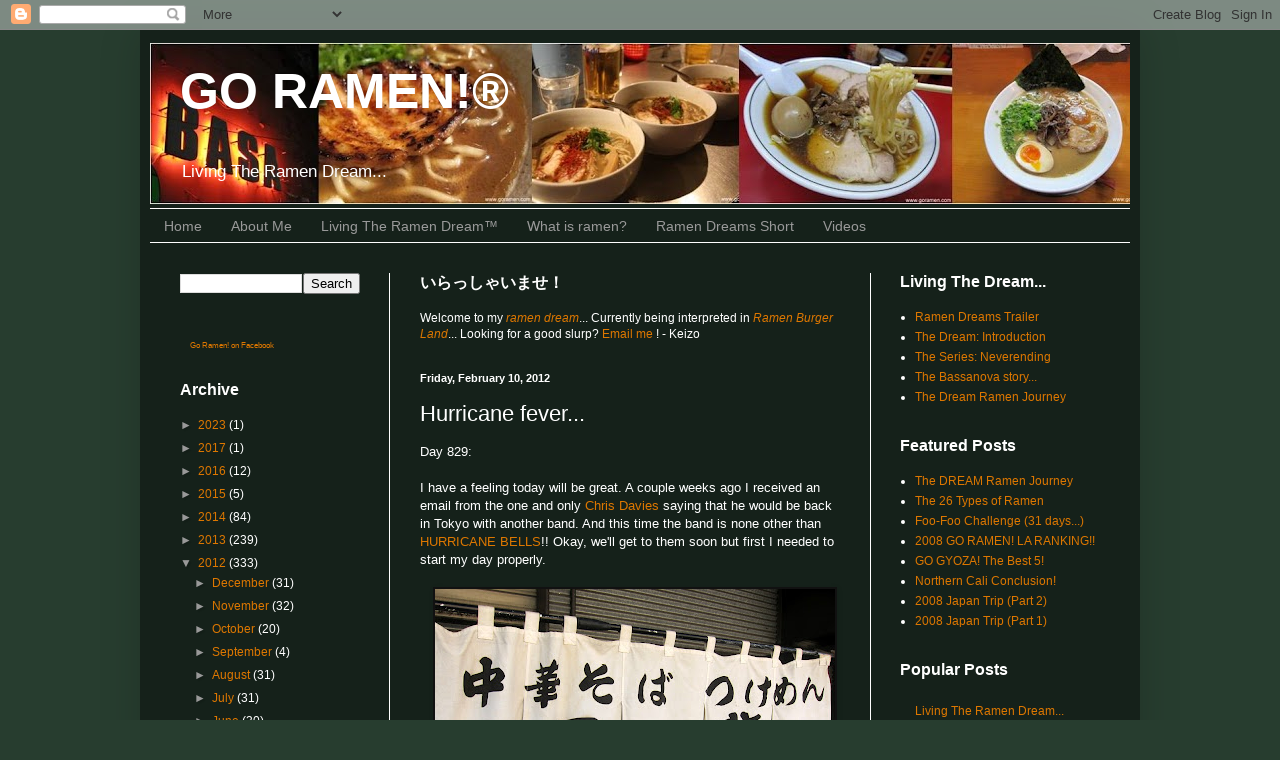

--- FILE ---
content_type: text/html; charset=UTF-8
request_url: http://www.goramen.com/2012/02/hurricane-fever.html
body_size: 21282
content:
<!DOCTYPE html>
<html class='v2' dir='ltr' xmlns='http://www.w3.org/1999/xhtml' xmlns:b='http://www.google.com/2005/gml/b' xmlns:data='http://www.google.com/2005/gml/data' xmlns:expr='http://www.google.com/2005/gml/expr'>
<head>
<link href='https://www.blogger.com/static/v1/widgets/335934321-css_bundle_v2.css' rel='stylesheet' type='text/css'/>
<meta content='IE=EmulateIE7' http-equiv='X-UA-Compatible'/>
<meta content='width=1100' name='viewport'/>
<meta content='text/html; charset=UTF-8' http-equiv='Content-Type'/>
<meta content='blogger' name='generator'/>
<link href='http://www.goramen.com/favicon.ico' rel='icon' type='image/x-icon'/>
<link href='http://www.goramen.com/2012/02/hurricane-fever.html' rel='canonical'/>
<link rel="alternate" type="application/atom+xml" title="GO RAMEN!&#174; - Atom" href="http://www.goramen.com/feeds/posts/default" />
<link rel="alternate" type="application/rss+xml" title="GO RAMEN!&#174; - RSS" href="http://www.goramen.com/feeds/posts/default?alt=rss" />
<link rel="service.post" type="application/atom+xml" title="GO RAMEN!&#174; - Atom" href="https://www.blogger.com/feeds/5559927128534150588/posts/default" />

<link rel="alternate" type="application/atom+xml" title="GO RAMEN!&#174; - Atom" href="http://www.goramen.com/feeds/2429401431151495807/comments/default" />
<!--Can't find substitution for tag [blog.ieCssRetrofitLinks]-->
<link href='https://blogger.googleusercontent.com/img/b/R29vZ2xl/AVvXsEgaP0DcO2OeIpoN8M57I5SnrceF7Kbi8jExrIj6fBAa17vaTfXBjY1DDlj3RJUanO2GogcOinlzfTLM1OE5hfS1FILlTwOe26Lk2FMEQPUHZiCnlapXqWJjBlPwh6ImQ4jJnfG_ZPkBp-k/s400/IMG_2947.JPG' rel='image_src'/>
<meta content='http://www.goramen.com/2012/02/hurricane-fever.html' property='og:url'/>
<meta content='Hurricane fever...' property='og:title'/>
<meta content='Day 829:   I have a feeling today will be great. A couple weeks ago I received an email from the one and only Chris Davies  saying that he w...' property='og:description'/>
<meta content='https://blogger.googleusercontent.com/img/b/R29vZ2xl/AVvXsEgaP0DcO2OeIpoN8M57I5SnrceF7Kbi8jExrIj6fBAa17vaTfXBjY1DDlj3RJUanO2GogcOinlzfTLM1OE5hfS1FILlTwOe26Lk2FMEQPUHZiCnlapXqWJjBlPwh6ImQ4jJnfG_ZPkBp-k/w1200-h630-p-k-no-nu/IMG_2947.JPG' property='og:image'/>
<title>GO RAMEN!&#174;: Hurricane fever...</title>
<style id='page-skin-1' type='text/css'><!--
/*
-----------------------------------------------
Blogger Template Style
Name:     Simple
Designer: Blogger
URL:      www.blogger.com
----------------------------------------------- */
/* Content
----------------------------------------------- */
body {
font: normal normal 12px Arial, Tahoma, Helvetica, FreeSans, sans-serif;
color: #ffffff;
background: #273d2f none repeat scroll top left;
padding: 0 40px 40px 40px;
}
html body .region-inner {
min-width: 0;
max-width: 100%;
width: auto;
}
h2 {
font-size: 22px;
}
a:link {
text-decoration:none;
color: #dd7700;
}
a:visited {
text-decoration:none;
color: #cc6600;
}
a:hover {
text-decoration:underline;
color: #cc6600;
}
.body-fauxcolumn-outer .fauxcolumn-inner {
background: transparent none repeat scroll top left;
_background-image: none;
}
.body-fauxcolumn-outer .cap-top {
position: absolute;
z-index: 1;
height: 400px;
width: 100%;
}
.body-fauxcolumn-outer .cap-top .cap-left {
width: 100%;
background: transparent none repeat-x scroll top left;
_background-image: none;
}
.content-outer {
-moz-box-shadow: 0 0 40px rgba(0, 0, 0, .15);
-webkit-box-shadow: 0 0 5px rgba(0, 0, 0, .15);
-goog-ms-box-shadow: 0 0 10px #333333;
box-shadow: 0 0 40px rgba(0, 0, 0, .15);
margin-bottom: 1px;
}
.content-inner {
padding: 10px 10px;
}
.content-inner {
background-color: #15211a;
}
/* Header
----------------------------------------------- */
.header-outer {
background: transparent none repeat-x scroll 0 -400px;
_background-image: none;
}
.Header h1 {
font: normal bold 50px 'Trebuchet MS', Trebuchet, sans-serif;
color: #ffffff;
text-shadow: -1px -1px 1px rgba(0, 0, 0, .2);
}
.Header h1 a {
color: #ffffff;
}
.Header .description {
font-size: 140%;
color: #ffffff;
}
.header-inner .Header .titlewrapper {
padding: 22px 30px;
}
.header-inner .Header .descriptionwrapper {
padding: 0 30px;
}
/* Tabs
----------------------------------------------- */
.tabs-inner .section:first-child {
border-top: 1px solid #ffffff;
}
.tabs-inner .section:first-child ul {
margin-top: -1px;
border-top: 1px solid #ffffff;
border-left: 0 solid #ffffff;
border-right: 0 solid #ffffff;
}
.tabs-inner .widget ul {
background: #15211a none repeat-x scroll 0 -800px;
_background-image: none;
border-bottom: 1px solid #ffffff;
margin-top: 0;
margin-left: -30px;
margin-right: -30px;
}
.tabs-inner .widget li a {
display: inline-block;
padding: .6em 1em;
font: normal normal 14px Arial, Tahoma, Helvetica, FreeSans, sans-serif;
color: #999999;
border-left: 1px solid #15211a;
border-right: 0 solid #ffffff;
}
.tabs-inner .widget li:first-child a {
border-left: none;
}
.tabs-inner .widget li.selected a, .tabs-inner .widget li a:hover {
color: #ffffff;
background-color: #273d2f;
text-decoration: none;
}
/* Columns
----------------------------------------------- */
.main-outer {
border-top: 0 solid #ffffff;
}
.fauxcolumn-left-outer .fauxcolumn-inner {
border-right: 1px solid #ffffff;
}
.fauxcolumn-right-outer .fauxcolumn-inner {
border-left: 1px solid #ffffff;
}
/* Headings
----------------------------------------------- */
div.widget > h2,
div.widget h2.title {
margin: 0 0 1em 0;
font: normal bold 16px Arial, Tahoma, Helvetica, FreeSans, sans-serif;
color: #ffffff;
}
/* Widgets
----------------------------------------------- */
.widget .zippy {
color: #999999;
text-shadow: 2px 2px 1px rgba(0, 0, 0, .1);
}
.widget .popular-posts ul {
list-style: none;
}
/* Posts
----------------------------------------------- */
h2.date-header {
font: normal bold 11px Arial, Tahoma, Helvetica, FreeSans, sans-serif;
}
.date-header span {
background-color: transparent;
color: #ffffff;
padding: inherit;
letter-spacing: inherit;
margin: inherit;
}
.main-inner {
padding-top: 30px;
padding-bottom: 30px;
}
.main-inner .column-center-inner {
padding: 0 15px;
}
.main-inner .column-center-inner .section {
margin: 0 15px;
}
.post {
margin: 0 0 25px 0;
}
h3.post-title, .comments h4 {
font: normal normal 22px Arial, Tahoma, Helvetica, FreeSans, sans-serif;
margin: .75em 0 0;
}
.post-body {
font-size: 110%;
line-height: 1.4;
position: relative;
}
.post-body img, .post-body .tr-caption-container, .Profile img, .Image img,
.BlogList .item-thumbnail img {
padding: 0;
background: #111111;
border: 1px solid #111111;
-moz-box-shadow: 1px 1px 5px rgba(0, 0, 0, .1);
-webkit-box-shadow: 1px 1px 5px rgba(0, 0, 0, .1);
box-shadow: 1px 1px 5px rgba(0, 0, 0, .1);
}
.post-body img, .post-body .tr-caption-container {
padding: 1px;
}
.post-body .tr-caption-container {
color: #ffffff;
}
.post-body .tr-caption-container img {
padding: 0;
background: transparent;
border: none;
-moz-box-shadow: 0 0 0 rgba(0, 0, 0, .1);
-webkit-box-shadow: 0 0 0 rgba(0, 0, 0, .1);
box-shadow: 0 0 0 rgba(0, 0, 0, .1);
}
.post-header {
margin: 0 0 1.5em;
line-height: 1.6;
font-size: 90%;
}
.post-footer {
margin: 20px -2px 0;
padding: 5px 10px;
color: #888888;
background-color: #303030;
border-bottom: 1px solid #444444;
line-height: 1.6;
font-size: 90%;
}
#comments .comment-author {
padding-top: 1.5em;
border-top: 1px solid #ffffff;
background-position: 0 1.5em;
}
#comments .comment-author:first-child {
padding-top: 0;
border-top: none;
}
.avatar-image-container {
margin: .2em 0 0;
}
#comments .avatar-image-container img {
border: 1px solid #111111;
}
/* Comments
----------------------------------------------- */
.comments .comments-content .icon.blog-author {
background-repeat: no-repeat;
background-image: url([data-uri]);
}
.comments .comments-content .loadmore a {
border-top: 1px solid #999999;
border-bottom: 1px solid #999999;
}
.comments .comment-thread.inline-thread {
background-color: #303030;
}
.comments .continue {
border-top: 2px solid #999999;
}
/* Accents
---------------------------------------------- */
.section-columns td.columns-cell {
border-left: 1px solid #ffffff;
}
.blog-pager {
background: transparent none no-repeat scroll top center;
}
.blog-pager-older-link, .home-link,
.blog-pager-newer-link {
background-color: #15211a;
padding: 5px;
}
.footer-outer {
border-top: 0 dashed #bbbbbb;
}
/* Mobile
----------------------------------------------- */
body.mobile  {
background-size: auto;
}
.mobile .body-fauxcolumn-outer {
background: transparent none repeat scroll top left;
}
.mobile .body-fauxcolumn-outer .cap-top {
background-size: 100% auto;
}
.mobile .content-outer {
-webkit-box-shadow: 0 0 3px rgba(0, 0, 0, .15);
box-shadow: 0 0 3px rgba(0, 0, 0, .15);
}
.mobile .tabs-inner .widget ul {
margin-left: 0;
margin-right: 0;
}
.mobile .post {
margin: 0;
}
.mobile .main-inner .column-center-inner .section {
margin: 0;
}
.mobile .date-header span {
padding: 0.1em 10px;
margin: 0 -10px;
}
.mobile h3.post-title {
margin: 0;
}
.mobile .blog-pager {
background: transparent none no-repeat scroll top center;
}
.mobile .footer-outer {
border-top: none;
}
.mobile .main-inner, .mobile .footer-inner {
background-color: #15211a;
}
.mobile-index-contents {
color: #ffffff;
}
.mobile-link-button {
background-color: #dd7700;
}
.mobile-link-button a:link, .mobile-link-button a:visited {
color: #ffffff;
}
.mobile .tabs-inner .section:first-child {
border-top: none;
}
.mobile .tabs-inner .PageList .widget-content {
background-color: #273d2f;
color: #ffffff;
border-top: 1px solid #ffffff;
border-bottom: 1px solid #ffffff;
}
.mobile .tabs-inner .PageList .widget-content .pagelist-arrow {
border-left: 1px solid #ffffff;
}

--></style>
<style id='template-skin-1' type='text/css'><!--
body {
min-width: 1000px;
}
.content-outer, .content-fauxcolumn-outer, .region-inner {
min-width: 1000px;
max-width: 1000px;
_width: 1000px;
}
.main-inner .columns {
padding-left: 240px;
padding-right: 260px;
}
.main-inner .fauxcolumn-center-outer {
left: 240px;
right: 260px;
/* IE6 does not respect left and right together */
_width: expression(this.parentNode.offsetWidth -
parseInt("240px") -
parseInt("260px") + 'px');
}
.main-inner .fauxcolumn-left-outer {
width: 240px;
}
.main-inner .fauxcolumn-right-outer {
width: 260px;
}
.main-inner .column-left-outer {
width: 240px;
right: 100%;
margin-left: -240px;
}
.main-inner .column-right-outer {
width: 260px;
margin-right: -260px;
}
#layout {
min-width: 0;
}
#layout .content-outer {
min-width: 0;
width: 800px;
}
#layout .region-inner {
min-width: 0;
width: auto;
}
--></style>
<link href='https://www.blogger.com/dyn-css/authorization.css?targetBlogID=5559927128534150588&amp;zx=c168b588-1628-459c-9fd4-3e4a344cbf06' media='none' onload='if(media!=&#39;all&#39;)media=&#39;all&#39;' rel='stylesheet'/><noscript><link href='https://www.blogger.com/dyn-css/authorization.css?targetBlogID=5559927128534150588&amp;zx=c168b588-1628-459c-9fd4-3e4a344cbf06' rel='stylesheet'/></noscript>
<meta name='google-adsense-platform-account' content='ca-host-pub-1556223355139109'/>
<meta name='google-adsense-platform-domain' content='blogspot.com'/>

<!-- data-ad-client=ca-pub-0719688643212914 -->

</head>
<body class='loading variant-dark'>
<div id='fb-root'></div>
<script>(function(d, s, id) {
  var js, fjs = d.getElementsByTagName(s)[0];
  if (d.getElementById(id)) return;
  js = d.createElement(s); js.id = id;
  js.src = "//connect.facebook.net/en_US/sdk.js#xfbml=1&version=v2.3";
  fjs.parentNode.insertBefore(js, fjs);
}(document, 'script', 'facebook-jssdk'));</script>
<div class='navbar section' id='navbar'><div class='widget Navbar' data-version='1' id='Navbar1'><script type="text/javascript">
    function setAttributeOnload(object, attribute, val) {
      if(window.addEventListener) {
        window.addEventListener('load',
          function(){ object[attribute] = val; }, false);
      } else {
        window.attachEvent('onload', function(){ object[attribute] = val; });
      }
    }
  </script>
<div id="navbar-iframe-container"></div>
<script type="text/javascript" src="https://apis.google.com/js/platform.js"></script>
<script type="text/javascript">
      gapi.load("gapi.iframes:gapi.iframes.style.bubble", function() {
        if (gapi.iframes && gapi.iframes.getContext) {
          gapi.iframes.getContext().openChild({
              url: 'https://www.blogger.com/navbar/5559927128534150588?po\x3d2429401431151495807\x26origin\x3dhttp://www.goramen.com',
              where: document.getElementById("navbar-iframe-container"),
              id: "navbar-iframe"
          });
        }
      });
    </script><script type="text/javascript">
(function() {
var script = document.createElement('script');
script.type = 'text/javascript';
script.src = '//pagead2.googlesyndication.com/pagead/js/google_top_exp.js';
var head = document.getElementsByTagName('head')[0];
if (head) {
head.appendChild(script);
}})();
</script>
</div></div>
<div class='body-fauxcolumns'>
<div class='fauxcolumn-outer body-fauxcolumn-outer'>
<div class='cap-top'>
<div class='cap-left'></div>
<div class='cap-right'></div>
</div>
<div class='fauxborder-left'>
<div class='fauxborder-right'></div>
<div class='fauxcolumn-inner'>
</div>
</div>
<div class='cap-bottom'>
<div class='cap-left'></div>
<div class='cap-right'></div>
</div>
</div>
</div>
<div class='content'>
<div class='content-fauxcolumns'>
<div class='fauxcolumn-outer content-fauxcolumn-outer'>
<div class='cap-top'>
<div class='cap-left'></div>
<div class='cap-right'></div>
</div>
<div class='fauxborder-left'>
<div class='fauxborder-right'></div>
<div class='fauxcolumn-inner'>
</div>
</div>
<div class='cap-bottom'>
<div class='cap-left'></div>
<div class='cap-right'></div>
</div>
</div>
</div>
<div class='content-outer'>
<div class='content-cap-top cap-top'>
<div class='cap-left'></div>
<div class='cap-right'></div>
</div>
<div class='fauxborder-left content-fauxborder-left'>
<div class='fauxborder-right content-fauxborder-right'></div>
<div class='content-inner'>
<header>
<div class='header-outer'>
<div class='header-cap-top cap-top'>
<div class='cap-left'></div>
<div class='cap-right'></div>
</div>
<div class='fauxborder-left header-fauxborder-left'>
<div class='fauxborder-right header-fauxborder-right'></div>
<div class='region-inner header-inner'>
<div class='header section' id='header'><div class='widget Header' data-version='1' id='Header1'>
<div id='header-inner' style='background-image: url("https://blogger.googleusercontent.com/img/b/R29vZ2xl/AVvXsEgo8bJGR5JdVtfE2Dm33J6xuzuynRhrCFKB3jZkFKZPlg7ahgP8zVXpV0YjUxmiuZ_5TAVicp0iCALV5UzLiKdNxvMJHbBSu6qD9Zkq5JNjuqE79QemTOB3vTaF5x4U9XH-evJnrJV0GOB-/s1010-r/Banner2010b.jpg"); background-position: left; min-height: 156px; _height: 156px; background-repeat: no-repeat; '>
<div class='titlewrapper' style='background: transparent'>
<h1 class='title' style='background: transparent; border-width: 0px'>
<a href='http://www.goramen.com/'>
GO RAMEN!&#174;
</a>
</h1>
</div>
<div class='descriptionwrapper'>
<p class='description'><span>Living The Ramen Dream...</span></p>
</div>
</div>
</div></div>
</div>
</div>
<div class='header-cap-bottom cap-bottom'>
<div class='cap-left'></div>
<div class='cap-right'></div>
</div>
</div>
</header>
<div class='tabs-outer'>
<div class='tabs-cap-top cap-top'>
<div class='cap-left'></div>
<div class='cap-right'></div>
</div>
<div class='fauxborder-left tabs-fauxborder-left'>
<div class='fauxborder-right tabs-fauxborder-right'></div>
<div class='region-inner tabs-inner'>
<div class='tabs section' id='crosscol'><div class='widget PageList' data-version='1' id='PageList1'>
<div class='widget-content'>
<ul>
<li>
<a href='http://www.goramen.com/'>Home</a>
</li>
<li>
<a href='http://www.goramen.com/p/about-me.html'>About Me</a>
</li>
<li>
<a href='http://www.ramenshack.com'>Living The Ramen Dream&trade;</a>
</li>
<li>
<a href='http://www.goramen.com/p/what-is-ramen.html'>What is ramen?</a>
</li>
<li>
<a href='http://www.ramendreams.com'>Ramen Dreams Short</a>
</li>
<li>
<a href='http://www.youtube.com/user/G0ramen'>Videos</a>
</li>
</ul>
<div class='clear'></div>
</div>
</div></div>
<div class='tabs no-items section' id='crosscol-overflow'></div>
</div>
</div>
<div class='tabs-cap-bottom cap-bottom'>
<div class='cap-left'></div>
<div class='cap-right'></div>
</div>
</div>
<div class='main-outer'>
<div class='main-cap-top cap-top'>
<div class='cap-left'></div>
<div class='cap-right'></div>
</div>
<div class='fauxborder-left main-fauxborder-left'>
<div class='fauxborder-right main-fauxborder-right'></div>
<div class='region-inner main-inner'>
<div class='columns fauxcolumns'>
<div class='fauxcolumn-outer fauxcolumn-center-outer'>
<div class='cap-top'>
<div class='cap-left'></div>
<div class='cap-right'></div>
</div>
<div class='fauxborder-left'>
<div class='fauxborder-right'></div>
<div class='fauxcolumn-inner'>
</div>
</div>
<div class='cap-bottom'>
<div class='cap-left'></div>
<div class='cap-right'></div>
</div>
</div>
<div class='fauxcolumn-outer fauxcolumn-left-outer'>
<div class='cap-top'>
<div class='cap-left'></div>
<div class='cap-right'></div>
</div>
<div class='fauxborder-left'>
<div class='fauxborder-right'></div>
<div class='fauxcolumn-inner'>
</div>
</div>
<div class='cap-bottom'>
<div class='cap-left'></div>
<div class='cap-right'></div>
</div>
</div>
<div class='fauxcolumn-outer fauxcolumn-right-outer'>
<div class='cap-top'>
<div class='cap-left'></div>
<div class='cap-right'></div>
</div>
<div class='fauxborder-left'>
<div class='fauxborder-right'></div>
<div class='fauxcolumn-inner'>
</div>
</div>
<div class='cap-bottom'>
<div class='cap-left'></div>
<div class='cap-right'></div>
</div>
</div>
<!-- corrects IE6 width calculation -->
<div class='columns-inner'>
<div class='column-center-outer'>
<div class='column-center-inner'>
<div class='main section' id='main'><div class='widget Text' data-version='1' id='Text1'>
<h2 class='title'>いらっしゃいませ&#65281;</h2>
<div class='widget-content'>
<p>Welcome to my <a href="http://www.goramen.com/search/label/Living%20The%20Ramen%20Dream"><span style="font-style: italic;">ramen dream</span></a>... Currently being interpreted in <i><a href="http://www.ramenburger.com">Ramen Burger Land</a></i>... Looking for a good slurp? <a href="mailto:goramen@gmail.com">Email me </a>! - Keizo</p>
</div>
<div class='clear'></div>
</div><div class='widget Blog' data-version='1' id='Blog1'>
<div class='blog-posts hfeed'>

          <div class="date-outer">
        
<h2 class='date-header'><span>Friday, February 10, 2012</span></h2>

          <div class="date-posts">
        
<div class='post-outer'>
<div class='post hentry'>
<a name='2429401431151495807'></a>
<h3 class='post-title entry-title'>
Hurricane fever...
</h3>
<div class='post-header'>
<div class='post-header-line-1'></div>
</div>
<div class='post-body entry-content'>
Day 829:<br />
<br />
I have a feeling today will be great. A couple weeks ago I received an email from the one and only <a href="http://www.goramen.com/2010/05/showing-rock-band-way.html">Chris Davies</a>&nbsp;saying that he would be back in Tokyo with another band. And this time the band is none other than <a href="http://www.hurricanebells.com/" target="_blank">HURRICANE BELLS</a>!! Okay, we'll get to them soon but first I needed to start my day properly.<br />
<br />
<div class="separator" style="clear: both; text-align: center;">
<a href="https://blogger.googleusercontent.com/img/b/R29vZ2xl/AVvXsEgaP0DcO2OeIpoN8M57I5SnrceF7Kbi8jExrIj6fBAa17vaTfXBjY1DDlj3RJUanO2GogcOinlzfTLM1OE5hfS1FILlTwOe26Lk2FMEQPUHZiCnlapXqWJjBlPwh6ImQ4jJnfG_ZPkBp-k/s1600/IMG_2947.JPG" imageanchor="1" style="margin-left: 1em; margin-right: 1em;"><img border="0" height="300" src="https://blogger.googleusercontent.com/img/b/R29vZ2xl/AVvXsEgaP0DcO2OeIpoN8M57I5SnrceF7Kbi8jExrIj6fBAa17vaTfXBjY1DDlj3RJUanO2GogcOinlzfTLM1OE5hfS1FILlTwOe26Lk2FMEQPUHZiCnlapXqWJjBlPwh6ImQ4jJnfG_ZPkBp-k/s400/IMG_2947.JPG" width="400" /></a></div>
<br />
<a href="http://www.goramen.com/2010/04/my-perfect-day.html">Kai (甲斐)</a>&nbsp;has always been one of my better-liked ramen shops, but oddly enough I had never tried their more popular tsukemen. Hmm..there is something eerily familiar about this tsukemen. Right away I can tell it's got the <a href="http://www.goramen.com/2011/08/higashi-ikebukuro-taishoken.html">HIT</a> influence, but I also sense a similarity to another shop--<a href="http://www.goramen.com/2008/08/garyu-umami-soba-jiraigen-tokyo-japan.html">Jiraigen</a>&nbsp;maybe? And perhaps even Bassanova?<br />
<br />
<div class="separator" style="clear: both; text-align: center;">
<a href="https://blogger.googleusercontent.com/img/b/R29vZ2xl/AVvXsEirByzKXJFn_eMZIBbiiLDQqMKKtGQzQxIGVa6P2w1j0lhVK_UKRZq3V47lASeboj6ZEifOM1TOB7HS1DLsQAHtNu7McDtAL2ywoHfaBbbWsjVC7BW9_tp8CirlBNpEoa8lN8dymvrblw8/s1600/IMG_2951.JPG" imageanchor="1" style="margin-left: 1em; margin-right: 1em;"><img border="0" height="300" src="https://blogger.googleusercontent.com/img/b/R29vZ2xl/AVvXsEirByzKXJFn_eMZIBbiiLDQqMKKtGQzQxIGVa6P2w1j0lhVK_UKRZq3V47lASeboj6ZEifOM1TOB7HS1DLsQAHtNu7McDtAL2ywoHfaBbbWsjVC7BW9_tp8CirlBNpEoa8lN8dymvrblw8/s400/IMG_2951.JPG" width="400" /></a></div>
<br />
After all just look at the bowls. We all use the same ones! I think I need to get to the bottom of this. Anyway, the tsukemen was good but I prefer their ramen.<br />
<br />
<div class="separator" style="clear: both; text-align: center;">
<a href="https://blogger.googleusercontent.com/img/b/R29vZ2xl/AVvXsEhuqdjFkCN34-5dWcoaUdDIzso1hAOxU6gXcN2JpAEtqgEIIxuSoPZbY60sxKCoBu1WNRKoLELdLInXJN2pkqihnVNibOFIf4Ypd2pt3Gib9tnogKl0Cc1jUxlik_ZQRusrTnKUgvDSHpY/s1600/IMG_2956.JPG" imageanchor="1" style="margin-left: 1em; margin-right: 1em;"><img border="0" height="300" src="https://blogger.googleusercontent.com/img/b/R29vZ2xl/AVvXsEhuqdjFkCN34-5dWcoaUdDIzso1hAOxU6gXcN2JpAEtqgEIIxuSoPZbY60sxKCoBu1WNRKoLELdLInXJN2pkqihnVNibOFIf4Ypd2pt3Gib9tnogKl0Cc1jUxlik_ZQRusrTnKUgvDSHpY/s400/IMG_2956.JPG" width="400" /></a></div>
<br />
Back at basa I had an appointment with the writer and photographer of a local magazine. Apparently we will be featured in this months issue. The meeting was quick and I only had to make two bowls, but there was just one problem. They didn't even eat them!!! How can you write about something you haven't even tried??! Haha, oh well. It should be a nice article.<br />
<br />
<div class="separator" style="clear: both; text-align: center;">
<a href="https://blogger.googleusercontent.com/img/b/R29vZ2xl/AVvXsEiDXXeXeDuUY1QRSVjk3kJe5QfA_VfvZi4rXpzTHb5wV41hcq5rOalbL2hDsqspKhJk59MEq5Qs7pa_VJObH2h2FrAta6MtwDFHN_8epyr_6awi9wL34WkV3TTogj40cVQP_0J6Hq_1_-8/s1600/IMG_2961.JPG" imageanchor="1" style="margin-left: 1em; margin-right: 1em;"><img border="0" height="300" src="https://blogger.googleusercontent.com/img/b/R29vZ2xl/AVvXsEiDXXeXeDuUY1QRSVjk3kJe5QfA_VfvZi4rXpzTHb5wV41hcq5rOalbL2hDsqspKhJk59MEq5Qs7pa_VJObH2h2FrAta6MtwDFHN_8epyr_6awi9wL34WkV3TTogj40cVQP_0J6Hq_1_-8/s400/IMG_2961.JPG" width="400" /></a></div>
<br />
To my surprise, look who stopped by before their show! Hurricane Bells!!!<br />
<br />
<div class="separator" style="clear: both; text-align: center;">
<a href="https://blogger.googleusercontent.com/img/b/R29vZ2xl/AVvXsEiAdzRjYwC7MKE2PiFqpiEF8V3zokYXUesOZYYTN6gn6FYlY5fVDjC_WkcMvOqREyy8ubLeIAkwhx3X0HC3LXEn3kRo1ZWkM7QPjfkb8XanALBbxbjL5bIJIDydOOzxn69h8tH1d1TXVHs/s1600/IMG_2963.JPG" imageanchor="1" style="margin-left: 1em; margin-right: 1em;"><img border="0" height="300" src="https://blogger.googleusercontent.com/img/b/R29vZ2xl/AVvXsEiAdzRjYwC7MKE2PiFqpiEF8V3zokYXUesOZYYTN6gn6FYlY5fVDjC_WkcMvOqREyy8ubLeIAkwhx3X0HC3LXEn3kRo1ZWkM7QPjfkb8XanALBbxbjL5bIJIDydOOzxn69h8tH1d1TXVHs/s400/IMG_2963.JPG" width="400" /></a></div>
<br />
By pure coincidence, their show happened to be at <a href="http://www.fever-popo.com/" target="_blank">FEVER</a>,&nbsp;the club down the street from basa.<br />
<br />
<div class="separator" style="clear: both; text-align: center;">
<a href="https://blogger.googleusercontent.com/img/b/R29vZ2xl/AVvXsEgfu6-VhWZFzgnOzZOK9Y2bCtqTOsgpV1MAcX5cgD8YTiZ6sXdyhOMjEIvk1MEj-wyhyphenhyphenZrp9siLS_aHUyokrvXq7PTWJNgqhYjKsybw_euqWfD3xKpRpm21tahQQptcRLDV-xA9cE85q1c/s1600/IMG_2965.JPG" imageanchor="1" style="margin-left: 1em; margin-right: 1em;"><img border="0" height="300" src="https://blogger.googleusercontent.com/img/b/R29vZ2xl/AVvXsEgfu6-VhWZFzgnOzZOK9Y2bCtqTOsgpV1MAcX5cgD8YTiZ6sXdyhOMjEIvk1MEj-wyhyphenhyphenZrp9siLS_aHUyokrvXq7PTWJNgqhYjKsybw_euqWfD3xKpRpm21tahQQptcRLDV-xA9cE85q1c/s400/IMG_2965.JPG" width="400" /></a></div>
<br />
Let's do this!<br />
<br />
<div class="separator" style="clear: both; text-align: center;">
<a href="https://blogger.googleusercontent.com/img/b/R29vZ2xl/AVvXsEhEK9864vUxZ0gyPiRbR2X0VrT0q-MfPqgfYS7scmF9qU1A08fTa2DuokMXLVpIRwVhy3dc8BcWf7k85GRoEvdPo_QuZPdmqA4dirEk4pOdfJmhnO8_u6J5rPMg0adjyuHitno-pNgrpik/s1600/IMG_2966.JPG" imageanchor="1" style="margin-left: 1em; margin-right: 1em;"><img border="0" height="300" src="https://blogger.googleusercontent.com/img/b/R29vZ2xl/AVvXsEhEK9864vUxZ0gyPiRbR2X0VrT0q-MfPqgfYS7scmF9qU1A08fTa2DuokMXLVpIRwVhy3dc8BcWf7k85GRoEvdPo_QuZPdmqA4dirEk4pOdfJmhnO8_u6J5rPMg0adjyuHitno-pNgrpik/s400/IMG_2966.JPG" width="400" /></a></div>
<br />
The opening act was 8otto. These guys are pretty damn good too.<br />
<br />
<div class="separator" style="clear: both; text-align: center;">
<a href="https://blogger.googleusercontent.com/img/b/R29vZ2xl/AVvXsEi2X7-olgmny78armaAy2KnJugwRcyWgzopd3aF4Ma6DEwnKXk5nEbTYSm3IY1qHEeQgdVKO3rcYBgJdJmQ5YjgD_TUbSe8WXhyp-rCadGnl1GLsuxA5XzT0JkbxSd6XCp0lBEBTaJgc6s/s1600/IMG_2967.JPG" imageanchor="1" style="margin-left: 1em; margin-right: 1em;"><img border="0" height="300" src="https://blogger.googleusercontent.com/img/b/R29vZ2xl/AVvXsEi2X7-olgmny78armaAy2KnJugwRcyWgzopd3aF4Ma6DEwnKXk5nEbTYSm3IY1qHEeQgdVKO3rcYBgJdJmQ5YjgD_TUbSe8WXhyp-rCadGnl1GLsuxA5XzT0JkbxSd6XCp0lBEBTaJgc6s/s400/IMG_2967.JPG" width="400" /></a></div>
<br />
But Hurricane Bells rocked it!<br />
<br />
<div class="separator" style="clear: both; text-align: center;">
<a href="https://blogger.googleusercontent.com/img/b/R29vZ2xl/AVvXsEhWze2ObvzPGPdtmXo5uLrERUvve-VLFydzJ8Ne4VYYXHkmYZrYkZgD1mDp2F63ARU-nixgUFSG-Vu0X5SbxSYEBEMIlToKAqA-PqPFqkxvZfzKuzyCiqIHME9OGgsimymxNOQ_rvF3gZs/s1600/IMG_2974.JPG" imageanchor="1" style="margin-left: 1em; margin-right: 1em;"><img border="0" height="300" src="https://blogger.googleusercontent.com/img/b/R29vZ2xl/AVvXsEhWze2ObvzPGPdtmXo5uLrERUvve-VLFydzJ8Ne4VYYXHkmYZrYkZgD1mDp2F63ARU-nixgUFSG-Vu0X5SbxSYEBEMIlToKAqA-PqPFqkxvZfzKuzyCiqIHME9OGgsimymxNOQ_rvF3gZs/s400/IMG_2974.JPG" width="400" /></a></div>
<br />
With Ramen Power!<br />
<br />
<div class="separator" style="clear: both; text-align: center;">
<a href="https://blogger.googleusercontent.com/img/b/R29vZ2xl/AVvXsEgdkgnqxJ72VjviSgj2qksK4JlRFu2JN9cxI4rXIBDJCwozBvZGm3Q9PqFAW3jW6QT976tNb3WIfl7LANCWDqkiDNsQSDVRzqmEL1fzyPc_d_zN56YjkCuX7aQzgHrZhJ8llVtgB5xzMfQ/s1600/IMG_2987.JPG" imageanchor="1" style="margin-left: 1em; margin-right: 1em;"><img border="0" height="300" src="https://blogger.googleusercontent.com/img/b/R29vZ2xl/AVvXsEgdkgnqxJ72VjviSgj2qksK4JlRFu2JN9cxI4rXIBDJCwozBvZGm3Q9PqFAW3jW6QT976tNb3WIfl7LANCWDqkiDNsQSDVRzqmEL1fzyPc_d_zN56YjkCuX7aQzgHrZhJ8llVtgB5xzMfQ/s400/IMG_2987.JPG" width="400" /></a></div>
<br />
And it was great to hang out with the band afterwards. Definitely cool peoples! Thank you Steve, Ash, Christian, and Colin!!!<br />
<br />
<div class="separator" style="clear: both; text-align: center;">
<a href="https://blogger.googleusercontent.com/img/b/R29vZ2xl/AVvXsEhzQTAuSy2Fc1ai5hIR8PWfWKvB0hAlrtpWk8kmaVNUo8FQKBLO35BU8lC6DnxDnOMdAF7iBBZlr0q-vf14YPx65ondSkBEjJojgfBe_EnBk8j3k2wqIG9esw3PD1_3KmOk24iOJoS5uBs/s1600/IMG_2992.JPG" imageanchor="1" style="margin-left: 1em; margin-right: 1em;"><img border="0" height="300" src="https://blogger.googleusercontent.com/img/b/R29vZ2xl/AVvXsEhzQTAuSy2Fc1ai5hIR8PWfWKvB0hAlrtpWk8kmaVNUo8FQKBLO35BU8lC6DnxDnOMdAF7iBBZlr0q-vf14YPx65ondSkBEjJojgfBe_EnBk8j3k2wqIG9esw3PD1_3KmOk24iOJoS5uBs/s400/IMG_2992.JPG" width="400" /></a></div>
<br />
Thank you Chris for another amazing night!<br />
<br />
<div class="separator" style="clear: both; text-align: center;">
<a href="https://blogger.googleusercontent.com/img/b/R29vZ2xl/AVvXsEh_EaaqsHNxlMBhzot3wFzbhule7Q6JwW4teP1HhXygcTEO2XWj3suXLczUlw0YBkegAstFZS9QuVE8wLB8nC1LnhSeKRuzG5so9EvxhZ1PICcqozBbRzj1mzARzdrD3gzivy4sm6K_R_o/s1600/IMG_2994.JPG" imageanchor="1" style="margin-left: 1em; margin-right: 1em;"><img border="0" height="300" src="https://blogger.googleusercontent.com/img/b/R29vZ2xl/AVvXsEh_EaaqsHNxlMBhzot3wFzbhule7Q6JwW4teP1HhXygcTEO2XWj3suXLczUlw0YBkegAstFZS9QuVE8wLB8nC1LnhSeKRuzG5so9EvxhZ1PICcqozBbRzj1mzARzdrD3gzivy4sm6K_R_o/s400/IMG_2994.JPG" width="400" /></a></div>
<br />
And thanks again Hurricane Bells!!!<br />
<br />
<div class="separator" style="clear: both; text-align: center;">
<a href="https://blogger.googleusercontent.com/img/b/R29vZ2xl/AVvXsEhTzijwGCtZy-4tUsYSuzacFpUf0SGw-B-Rjo0ZvBXYLirTlOBVC2u8oD8NdmYUQ87pXT544rXkiRJGrpiy9XQc6i-AMCmeBde8DALW0nojxXfp6tdCsQESORgEcYqbtTK2TYlgvrNdh6w/s1600/IMG_2996.JPG" imageanchor="1" style="margin-left: 1em; margin-right: 1em;"><img border="0" height="300" src="https://blogger.googleusercontent.com/img/b/R29vZ2xl/AVvXsEhTzijwGCtZy-4tUsYSuzacFpUf0SGw-B-Rjo0ZvBXYLirTlOBVC2u8oD8NdmYUQ87pXT544rXkiRJGrpiy9XQc6i-AMCmeBde8DALW0nojxXfp6tdCsQESORgEcYqbtTK2TYlgvrNdh6w/s400/IMG_2996.JPG" width="400" /></a></div>
<br />
I live a fu**ing cool life!
<div style='clear: both;'></div>
</div>
<div class='post-footer'>
<div class='post-footer-line post-footer-line-1'><span class='post-author vcard'>
Slurped by
<span class='fn'>Keizo Shimamoto</span>
</span>
<span class='post-timestamp'>
at
<a class='timestamp-link' href='http://www.goramen.com/2012/02/hurricane-fever.html' rel='bookmark' title='permanent link'><abbr class='published' title='2012-02-10T09:59:00-05:00'>9:59&#8239;AM</abbr></a>
</span>
<span class='post-backlinks post-comment-link'>
</span>
<div class='post-share-buttons'>
<a class='goog-inline-block share-button sb-email' href='https://www.blogger.com/share-post.g?blogID=5559927128534150588&postID=2429401431151495807&target=email' target='_blank' title='Email This'><span class='share-button-link-text'>Email This</span></a><a class='goog-inline-block share-button sb-blog' href='https://www.blogger.com/share-post.g?blogID=5559927128534150588&postID=2429401431151495807&target=blog' onclick='window.open(this.href, "_blank", "height=270,width=475"); return false;' target='_blank' title='BlogThis!'><span class='share-button-link-text'>BlogThis!</span></a><a class='goog-inline-block share-button sb-twitter' href='https://www.blogger.com/share-post.g?blogID=5559927128534150588&postID=2429401431151495807&target=twitter' target='_blank' title='Share to X'><span class='share-button-link-text'>Share to X</span></a><a class='goog-inline-block share-button sb-facebook' href='https://www.blogger.com/share-post.g?blogID=5559927128534150588&postID=2429401431151495807&target=facebook' onclick='window.open(this.href, "_blank", "height=430,width=640"); return false;' target='_blank' title='Share to Facebook'><span class='share-button-link-text'>Share to Facebook</span></a><a class='goog-inline-block share-button sb-pinterest' href='https://www.blogger.com/share-post.g?blogID=5559927128534150588&postID=2429401431151495807&target=pinterest' target='_blank' title='Share to Pinterest'><span class='share-button-link-text'>Share to Pinterest</span></a>
</div>
</div>
<div class='post-footer-line post-footer-line-2'><span class='post-comment-link'>
</span>
<span class='post-icons'>
<span class='item-action'>
<a href='https://www.blogger.com/email-post/5559927128534150588/2429401431151495807' title='Email Post'>
<img alt='' class='icon-action' height='13' src='http://img1.blogblog.com/img/icon18_email.gif' width='18'/>
</a>
</span>
</span>
</div>
<div class='post-footer-line post-footer-line-3'><span class='post-labels'>
Labels:
<a href='http://www.goramen.com/search/label/8otto' rel='tag'>8otto</a>,
<a href='http://www.goramen.com/search/label/Hurricane%20Bells' rel='tag'>Hurricane Bells</a>,
<a href='http://www.goramen.com/search/label/Kugayama' rel='tag'>Kugayama</a>,
<a href='http://www.goramen.com/search/label/Livehouse%20Fever' rel='tag'>Livehouse Fever</a>,
<a href='http://www.goramen.com/search/label/Living%20The%20Ramen%20Dream' rel='tag'>Living The Ramen Dream</a>,
<a href='http://www.goramen.com/search/label/Setagaya-ku' rel='tag'>Setagaya-ku</a>,
<a href='http://www.goramen.com/search/label/Shindaita' rel='tag'>Shindaita</a>,
<a href='http://www.goramen.com/search/label/Suginami-ku' rel='tag'>Suginami-ku</a>
</span>
</div>
</div>
</div>
<div class='comments' id='comments'>
<a name='comments'></a>
<h4>No comments:</h4>
<div id='Blog1_comments-block-wrapper'>
<dl class='avatar-comment-indent' id='comments-block'>
</dl>
</div>
<p class='comment-footer'>
<div class='comment-form'>
<a name='comment-form'></a>
<h4 id='comment-post-message'>Post a Comment</h4>
<p>
</p>
<a href='https://www.blogger.com/comment/frame/5559927128534150588?po=2429401431151495807&hl=en&saa=85391&origin=http://www.goramen.com' id='comment-editor-src'></a>
<iframe allowtransparency='true' class='blogger-iframe-colorize blogger-comment-from-post' frameborder='0' height='410px' id='comment-editor' name='comment-editor' src='' width='100%'></iframe>
<script src='https://www.blogger.com/static/v1/jsbin/2830521187-comment_from_post_iframe.js' type='text/javascript'></script>
<script type='text/javascript'>
      BLOG_CMT_createIframe('https://www.blogger.com/rpc_relay.html');
    </script>
</div>
</p>
</div>
</div>

        </div></div>
      
</div>
<div class='blog-pager' id='blog-pager'>
<span id='blog-pager-newer-link'>
<a class='blog-pager-newer-link' href='http://www.goramen.com/2012/02/no-breaks.html' id='Blog1_blog-pager-newer-link' title='Newer Post'>Newer Post</a>
</span>
<span id='blog-pager-older-link'>
<a class='blog-pager-older-link' href='http://www.goramen.com/2012/02/last-goodbye.html' id='Blog1_blog-pager-older-link' title='Older Post'>Older Post</a>
</span>
<a class='home-link' href='http://www.goramen.com/'>Home</a>
</div>
<div class='clear'></div>
<div class='post-feeds'>
<div class='feed-links'>
Subscribe to:
<a class='feed-link' href='http://www.goramen.com/feeds/2429401431151495807/comments/default' target='_blank' type='application/atom+xml'>Post Comments (Atom)</a>
</div>
</div>
</div></div>
</div>
</div>
<div class='column-left-outer'>
<div class='column-left-inner'>
<aside>
<div class='sidebar section' id='sidebar-left-1'><div class='widget BlogSearch' data-version='1' id='BlogSearch1'>
<div class='widget-content'>
<div id='BlogSearch1_form'>
<form action='http://www.goramen.com/search' class='gsc-search-box' target='_top'>
<table cellpadding='0' cellspacing='0' class='gsc-search-box'>
<tbody>
<tr>
<td class='gsc-input'>
<input autocomplete='off' class='gsc-input' name='q' size='10' title='search' type='text' value=''/>
</td>
<td class='gsc-search-button'>
<input class='gsc-search-button' title='search' type='submit' value='Search'/>
</td>
</tr>
</tbody>
</table>
</form>
</div>
</div>
<div class='clear'></div>
</div><div class='widget HTML' data-version='1' id='HTML4'>
<div class='widget-content'>
<script src="http://widgets.twimg.com/j/2/widget.js"></script>
<script>
new TWTR.Widget({
  version: 2,
  type: 'profile',
  rpp: 1,
  interval: 6000,
  width: 'auto',
  height: 300,
  theme: {
    shell: {
      background: '#333333',
      color: '#ffffff'
    },
    tweets: {
      background: '#000000',
      color: '#ffffff',
      links: '#4aed05'
    }
  },
  features: {
    scrollbar: false,
    loop: false,
    live: false,
    hashtags: true,
    timestamp: true,
    avatars: false,
    behavior: 'all'
  }
}).render().setUser('GoRamen').start();
</script>
</div>
<div class='clear'></div>
</div><div class='widget HTML' data-version='1' id='HTML2'>
<div class='widget-content'>
<script src="http://static.ak.connect.facebook.com/js/api_lib/v0.4/FeatureLoader.js.php/en_US" type="text/javascript"></script><script type="text/javascript">FB.init("c88e358869d3d960933fb0621f8e6652");</script><fb:fan connections="" width="200" profile_id="170947186720" stream=""></fb:fan><div style="font-size:8px; padding-left:10px"><a href="http://www.facebook.com/pages/Go-Ramen/170947186720">Go Ramen! on Facebook</a> </div>
</div>
<div class='clear'></div>
</div><div class='widget BlogArchive' data-version='1' id='BlogArchive1'>
<h2>Archive</h2>
<div class='widget-content'>
<div id='ArchiveList'>
<div id='BlogArchive1_ArchiveList'>
<ul class='hierarchy'>
<li class='archivedate collapsed'>
<a class='toggle' href='javascript:void(0)'>
<span class='zippy'>

        &#9658;&#160;
      
</span>
</a>
<a class='post-count-link' href='http://www.goramen.com/2023/'>
2023
</a>
<span class='post-count' dir='ltr'>(1)</span>
<ul class='hierarchy'>
<li class='archivedate collapsed'>
<a class='toggle' href='javascript:void(0)'>
<span class='zippy'>

        &#9658;&#160;
      
</span>
</a>
<a class='post-count-link' href='http://www.goramen.com/2023/09/'>
September
</a>
<span class='post-count' dir='ltr'>(1)</span>
</li>
</ul>
</li>
</ul>
<ul class='hierarchy'>
<li class='archivedate collapsed'>
<a class='toggle' href='javascript:void(0)'>
<span class='zippy'>

        &#9658;&#160;
      
</span>
</a>
<a class='post-count-link' href='http://www.goramen.com/2017/'>
2017
</a>
<span class='post-count' dir='ltr'>(1)</span>
<ul class='hierarchy'>
<li class='archivedate collapsed'>
<a class='toggle' href='javascript:void(0)'>
<span class='zippy'>

        &#9658;&#160;
      
</span>
</a>
<a class='post-count-link' href='http://www.goramen.com/2017/09/'>
September
</a>
<span class='post-count' dir='ltr'>(1)</span>
</li>
</ul>
</li>
</ul>
<ul class='hierarchy'>
<li class='archivedate collapsed'>
<a class='toggle' href='javascript:void(0)'>
<span class='zippy'>

        &#9658;&#160;
      
</span>
</a>
<a class='post-count-link' href='http://www.goramen.com/2016/'>
2016
</a>
<span class='post-count' dir='ltr'>(12)</span>
<ul class='hierarchy'>
<li class='archivedate collapsed'>
<a class='toggle' href='javascript:void(0)'>
<span class='zippy'>

        &#9658;&#160;
      
</span>
</a>
<a class='post-count-link' href='http://www.goramen.com/2016/07/'>
July
</a>
<span class='post-count' dir='ltr'>(11)</span>
</li>
</ul>
<ul class='hierarchy'>
<li class='archivedate collapsed'>
<a class='toggle' href='javascript:void(0)'>
<span class='zippy'>

        &#9658;&#160;
      
</span>
</a>
<a class='post-count-link' href='http://www.goramen.com/2016/01/'>
January
</a>
<span class='post-count' dir='ltr'>(1)</span>
</li>
</ul>
</li>
</ul>
<ul class='hierarchy'>
<li class='archivedate collapsed'>
<a class='toggle' href='javascript:void(0)'>
<span class='zippy'>

        &#9658;&#160;
      
</span>
</a>
<a class='post-count-link' href='http://www.goramen.com/2015/'>
2015
</a>
<span class='post-count' dir='ltr'>(5)</span>
<ul class='hierarchy'>
<li class='archivedate collapsed'>
<a class='toggle' href='javascript:void(0)'>
<span class='zippy'>

        &#9658;&#160;
      
</span>
</a>
<a class='post-count-link' href='http://www.goramen.com/2015/12/'>
December
</a>
<span class='post-count' dir='ltr'>(1)</span>
</li>
</ul>
<ul class='hierarchy'>
<li class='archivedate collapsed'>
<a class='toggle' href='javascript:void(0)'>
<span class='zippy'>

        &#9658;&#160;
      
</span>
</a>
<a class='post-count-link' href='http://www.goramen.com/2015/06/'>
June
</a>
<span class='post-count' dir='ltr'>(2)</span>
</li>
</ul>
<ul class='hierarchy'>
<li class='archivedate collapsed'>
<a class='toggle' href='javascript:void(0)'>
<span class='zippy'>

        &#9658;&#160;
      
</span>
</a>
<a class='post-count-link' href='http://www.goramen.com/2015/03/'>
March
</a>
<span class='post-count' dir='ltr'>(1)</span>
</li>
</ul>
<ul class='hierarchy'>
<li class='archivedate collapsed'>
<a class='toggle' href='javascript:void(0)'>
<span class='zippy'>

        &#9658;&#160;
      
</span>
</a>
<a class='post-count-link' href='http://www.goramen.com/2015/01/'>
January
</a>
<span class='post-count' dir='ltr'>(1)</span>
</li>
</ul>
</li>
</ul>
<ul class='hierarchy'>
<li class='archivedate collapsed'>
<a class='toggle' href='javascript:void(0)'>
<span class='zippy'>

        &#9658;&#160;
      
</span>
</a>
<a class='post-count-link' href='http://www.goramen.com/2014/'>
2014
</a>
<span class='post-count' dir='ltr'>(84)</span>
<ul class='hierarchy'>
<li class='archivedate collapsed'>
<a class='toggle' href='javascript:void(0)'>
<span class='zippy'>

        &#9658;&#160;
      
</span>
</a>
<a class='post-count-link' href='http://www.goramen.com/2014/12/'>
December
</a>
<span class='post-count' dir='ltr'>(1)</span>
</li>
</ul>
<ul class='hierarchy'>
<li class='archivedate collapsed'>
<a class='toggle' href='javascript:void(0)'>
<span class='zippy'>

        &#9658;&#160;
      
</span>
</a>
<a class='post-count-link' href='http://www.goramen.com/2014/11/'>
November
</a>
<span class='post-count' dir='ltr'>(10)</span>
</li>
</ul>
<ul class='hierarchy'>
<li class='archivedate collapsed'>
<a class='toggle' href='javascript:void(0)'>
<span class='zippy'>

        &#9658;&#160;
      
</span>
</a>
<a class='post-count-link' href='http://www.goramen.com/2014/09/'>
September
</a>
<span class='post-count' dir='ltr'>(1)</span>
</li>
</ul>
<ul class='hierarchy'>
<li class='archivedate collapsed'>
<a class='toggle' href='javascript:void(0)'>
<span class='zippy'>

        &#9658;&#160;
      
</span>
</a>
<a class='post-count-link' href='http://www.goramen.com/2014/08/'>
August
</a>
<span class='post-count' dir='ltr'>(1)</span>
</li>
</ul>
<ul class='hierarchy'>
<li class='archivedate collapsed'>
<a class='toggle' href='javascript:void(0)'>
<span class='zippy'>

        &#9658;&#160;
      
</span>
</a>
<a class='post-count-link' href='http://www.goramen.com/2014/06/'>
June
</a>
<span class='post-count' dir='ltr'>(3)</span>
</li>
</ul>
<ul class='hierarchy'>
<li class='archivedate collapsed'>
<a class='toggle' href='javascript:void(0)'>
<span class='zippy'>

        &#9658;&#160;
      
</span>
</a>
<a class='post-count-link' href='http://www.goramen.com/2014/05/'>
May
</a>
<span class='post-count' dir='ltr'>(3)</span>
</li>
</ul>
<ul class='hierarchy'>
<li class='archivedate collapsed'>
<a class='toggle' href='javascript:void(0)'>
<span class='zippy'>

        &#9658;&#160;
      
</span>
</a>
<a class='post-count-link' href='http://www.goramen.com/2014/04/'>
April
</a>
<span class='post-count' dir='ltr'>(3)</span>
</li>
</ul>
<ul class='hierarchy'>
<li class='archivedate collapsed'>
<a class='toggle' href='javascript:void(0)'>
<span class='zippy'>

        &#9658;&#160;
      
</span>
</a>
<a class='post-count-link' href='http://www.goramen.com/2014/03/'>
March
</a>
<span class='post-count' dir='ltr'>(2)</span>
</li>
</ul>
<ul class='hierarchy'>
<li class='archivedate collapsed'>
<a class='toggle' href='javascript:void(0)'>
<span class='zippy'>

        &#9658;&#160;
      
</span>
</a>
<a class='post-count-link' href='http://www.goramen.com/2014/02/'>
February
</a>
<span class='post-count' dir='ltr'>(28)</span>
</li>
</ul>
<ul class='hierarchy'>
<li class='archivedate collapsed'>
<a class='toggle' href='javascript:void(0)'>
<span class='zippy'>

        &#9658;&#160;
      
</span>
</a>
<a class='post-count-link' href='http://www.goramen.com/2014/01/'>
January
</a>
<span class='post-count' dir='ltr'>(32)</span>
</li>
</ul>
</li>
</ul>
<ul class='hierarchy'>
<li class='archivedate collapsed'>
<a class='toggle' href='javascript:void(0)'>
<span class='zippy'>

        &#9658;&#160;
      
</span>
</a>
<a class='post-count-link' href='http://www.goramen.com/2013/'>
2013
</a>
<span class='post-count' dir='ltr'>(239)</span>
<ul class='hierarchy'>
<li class='archivedate collapsed'>
<a class='toggle' href='javascript:void(0)'>
<span class='zippy'>

        &#9658;&#160;
      
</span>
</a>
<a class='post-count-link' href='http://www.goramen.com/2013/12/'>
December
</a>
<span class='post-count' dir='ltr'>(3)</span>
</li>
</ul>
<ul class='hierarchy'>
<li class='archivedate collapsed'>
<a class='toggle' href='javascript:void(0)'>
<span class='zippy'>

        &#9658;&#160;
      
</span>
</a>
<a class='post-count-link' href='http://www.goramen.com/2013/11/'>
November
</a>
<span class='post-count' dir='ltr'>(6)</span>
</li>
</ul>
<ul class='hierarchy'>
<li class='archivedate collapsed'>
<a class='toggle' href='javascript:void(0)'>
<span class='zippy'>

        &#9658;&#160;
      
</span>
</a>
<a class='post-count-link' href='http://www.goramen.com/2013/10/'>
October
</a>
<span class='post-count' dir='ltr'>(5)</span>
</li>
</ul>
<ul class='hierarchy'>
<li class='archivedate collapsed'>
<a class='toggle' href='javascript:void(0)'>
<span class='zippy'>

        &#9658;&#160;
      
</span>
</a>
<a class='post-count-link' href='http://www.goramen.com/2013/09/'>
September
</a>
<span class='post-count' dir='ltr'>(5)</span>
</li>
</ul>
<ul class='hierarchy'>
<li class='archivedate collapsed'>
<a class='toggle' href='javascript:void(0)'>
<span class='zippy'>

        &#9658;&#160;
      
</span>
</a>
<a class='post-count-link' href='http://www.goramen.com/2013/08/'>
August
</a>
<span class='post-count' dir='ltr'>(11)</span>
</li>
</ul>
<ul class='hierarchy'>
<li class='archivedate collapsed'>
<a class='toggle' href='javascript:void(0)'>
<span class='zippy'>

        &#9658;&#160;
      
</span>
</a>
<a class='post-count-link' href='http://www.goramen.com/2013/07/'>
July
</a>
<span class='post-count' dir='ltr'>(19)</span>
</li>
</ul>
<ul class='hierarchy'>
<li class='archivedate collapsed'>
<a class='toggle' href='javascript:void(0)'>
<span class='zippy'>

        &#9658;&#160;
      
</span>
</a>
<a class='post-count-link' href='http://www.goramen.com/2013/06/'>
June
</a>
<span class='post-count' dir='ltr'>(30)</span>
</li>
</ul>
<ul class='hierarchy'>
<li class='archivedate collapsed'>
<a class='toggle' href='javascript:void(0)'>
<span class='zippy'>

        &#9658;&#160;
      
</span>
</a>
<a class='post-count-link' href='http://www.goramen.com/2013/05/'>
May
</a>
<span class='post-count' dir='ltr'>(31)</span>
</li>
</ul>
<ul class='hierarchy'>
<li class='archivedate collapsed'>
<a class='toggle' href='javascript:void(0)'>
<span class='zippy'>

        &#9658;&#160;
      
</span>
</a>
<a class='post-count-link' href='http://www.goramen.com/2013/04/'>
April
</a>
<span class='post-count' dir='ltr'>(35)</span>
</li>
</ul>
<ul class='hierarchy'>
<li class='archivedate collapsed'>
<a class='toggle' href='javascript:void(0)'>
<span class='zippy'>

        &#9658;&#160;
      
</span>
</a>
<a class='post-count-link' href='http://www.goramen.com/2013/03/'>
March
</a>
<span class='post-count' dir='ltr'>(31)</span>
</li>
</ul>
<ul class='hierarchy'>
<li class='archivedate collapsed'>
<a class='toggle' href='javascript:void(0)'>
<span class='zippy'>

        &#9658;&#160;
      
</span>
</a>
<a class='post-count-link' href='http://www.goramen.com/2013/02/'>
February
</a>
<span class='post-count' dir='ltr'>(31)</span>
</li>
</ul>
<ul class='hierarchy'>
<li class='archivedate collapsed'>
<a class='toggle' href='javascript:void(0)'>
<span class='zippy'>

        &#9658;&#160;
      
</span>
</a>
<a class='post-count-link' href='http://www.goramen.com/2013/01/'>
January
</a>
<span class='post-count' dir='ltr'>(32)</span>
</li>
</ul>
</li>
</ul>
<ul class='hierarchy'>
<li class='archivedate expanded'>
<a class='toggle' href='javascript:void(0)'>
<span class='zippy toggle-open'>

        &#9660;&#160;
      
</span>
</a>
<a class='post-count-link' href='http://www.goramen.com/2012/'>
2012
</a>
<span class='post-count' dir='ltr'>(333)</span>
<ul class='hierarchy'>
<li class='archivedate collapsed'>
<a class='toggle' href='javascript:void(0)'>
<span class='zippy'>

        &#9658;&#160;
      
</span>
</a>
<a class='post-count-link' href='http://www.goramen.com/2012/12/'>
December
</a>
<span class='post-count' dir='ltr'>(31)</span>
</li>
</ul>
<ul class='hierarchy'>
<li class='archivedate collapsed'>
<a class='toggle' href='javascript:void(0)'>
<span class='zippy'>

        &#9658;&#160;
      
</span>
</a>
<a class='post-count-link' href='http://www.goramen.com/2012/11/'>
November
</a>
<span class='post-count' dir='ltr'>(32)</span>
</li>
</ul>
<ul class='hierarchy'>
<li class='archivedate collapsed'>
<a class='toggle' href='javascript:void(0)'>
<span class='zippy'>

        &#9658;&#160;
      
</span>
</a>
<a class='post-count-link' href='http://www.goramen.com/2012/10/'>
October
</a>
<span class='post-count' dir='ltr'>(20)</span>
</li>
</ul>
<ul class='hierarchy'>
<li class='archivedate collapsed'>
<a class='toggle' href='javascript:void(0)'>
<span class='zippy'>

        &#9658;&#160;
      
</span>
</a>
<a class='post-count-link' href='http://www.goramen.com/2012/09/'>
September
</a>
<span class='post-count' dir='ltr'>(4)</span>
</li>
</ul>
<ul class='hierarchy'>
<li class='archivedate collapsed'>
<a class='toggle' href='javascript:void(0)'>
<span class='zippy'>

        &#9658;&#160;
      
</span>
</a>
<a class='post-count-link' href='http://www.goramen.com/2012/08/'>
August
</a>
<span class='post-count' dir='ltr'>(31)</span>
</li>
</ul>
<ul class='hierarchy'>
<li class='archivedate collapsed'>
<a class='toggle' href='javascript:void(0)'>
<span class='zippy'>

        &#9658;&#160;
      
</span>
</a>
<a class='post-count-link' href='http://www.goramen.com/2012/07/'>
July
</a>
<span class='post-count' dir='ltr'>(31)</span>
</li>
</ul>
<ul class='hierarchy'>
<li class='archivedate collapsed'>
<a class='toggle' href='javascript:void(0)'>
<span class='zippy'>

        &#9658;&#160;
      
</span>
</a>
<a class='post-count-link' href='http://www.goramen.com/2012/06/'>
June
</a>
<span class='post-count' dir='ltr'>(30)</span>
</li>
</ul>
<ul class='hierarchy'>
<li class='archivedate collapsed'>
<a class='toggle' href='javascript:void(0)'>
<span class='zippy'>

        &#9658;&#160;
      
</span>
</a>
<a class='post-count-link' href='http://www.goramen.com/2012/05/'>
May
</a>
<span class='post-count' dir='ltr'>(31)</span>
</li>
</ul>
<ul class='hierarchy'>
<li class='archivedate collapsed'>
<a class='toggle' href='javascript:void(0)'>
<span class='zippy'>

        &#9658;&#160;
      
</span>
</a>
<a class='post-count-link' href='http://www.goramen.com/2012/04/'>
April
</a>
<span class='post-count' dir='ltr'>(30)</span>
</li>
</ul>
<ul class='hierarchy'>
<li class='archivedate collapsed'>
<a class='toggle' href='javascript:void(0)'>
<span class='zippy'>

        &#9658;&#160;
      
</span>
</a>
<a class='post-count-link' href='http://www.goramen.com/2012/03/'>
March
</a>
<span class='post-count' dir='ltr'>(31)</span>
</li>
</ul>
<ul class='hierarchy'>
<li class='archivedate expanded'>
<a class='toggle' href='javascript:void(0)'>
<span class='zippy toggle-open'>

        &#9660;&#160;
      
</span>
</a>
<a class='post-count-link' href='http://www.goramen.com/2012/02/'>
February
</a>
<span class='post-count' dir='ltr'>(30)</span>
<ul class='posts'>
<li><a href='http://www.goramen.com/2012/02/last-snow.html'>The last snow...</a></li>
<li><a href='http://www.goramen.com/2012/02/barbecued.html'>Barbecued...</a></li>
<li><a href='http://www.goramen.com/2012/02/imaginary-friend.html'>The imaginary friend...</a></li>
<li><a href='http://www.goramen.com/2012/02/cozened-crave.html'>Cozened crave...</a></li>
<li><a href='http://www.goramen.com/2012/02/chashu-cheese-omelette.html'>Chashu cheese omelette...</a></li>
<li><a href='http://www.goramen.com/2012/02/still-kickin.html'>Still kickin&#39;...</a></li>
<li><a href='http://www.goramen.com/2012/02/papapapa-pine.html'>Papapapa pine...</a></li>
<li><a href='http://www.goramen.com/2012/02/puzzled-wisdom.html'>Puzzled wisdom...</a></li>
<li><a href='http://www.goramen.com/2012/02/underground-kings.html'>Underground kings...</a></li>
<li><a href='http://www.goramen.com/2012/02/chashu-bacon.html'>Chashu bacon...</a></li>
<li><a href='http://www.goramen.com/2012/02/abooo.html'>Abooo...</a></li>
<li><a href='http://www.goramen.com/2012/02/interview.html'>The interview...</a></li>
<li><a href='http://www.goramen.com/2012/02/day-in-life-ofme.html'>A day in the life of...me?</a></li>
<li><a href='http://www.goramen.com/2012/02/shattered-spoons.html'>Shattered spoons...</a></li>
<li><a href='http://www.goramen.com/2012/02/niboshi-god.html'>The niboshi god...</a></li>
<li><a href='http://www.goramen.com/2012/02/botan.html'>Botan...</a></li>
<li><a href='http://www.goramen.com/2012/02/eight-flags.html'>Eight flags...</a></li>
<li><a href='http://www.goramen.com/2012/02/feasting.html'>Feasting...</a></li>
<li><a href='http://www.goramen.com/2012/02/no-breaks.html'>No breaks...</a></li>
<li><a href='http://www.goramen.com/2012/02/hurricane-fever.html'>Hurricane fever...</a></li>
<li><a href='http://www.goramen.com/2012/02/last-goodbye.html'>Last goodbye...</a></li>
<li><a href='http://www.goramen.com/2012/02/emptiness.html'>The emptiness...</a></li>
<li><a href='http://www.goramen.com/2012/02/new-staff-party.html'>New staff party!...</a></li>
<li><a href='http://www.goramen.com/2012/02/acceptance.html'>The acceptance...</a></li>
<li><a href='http://www.goramen.com/2012/02/errant-flame.html'>An errant flame...</a></li>
<li><a href='http://www.goramen.com/2012/02/boogie.html'>The boogie...</a></li>
<li><a href='http://www.goramen.com/2012/02/disillusioned-comfort.html'>Disillusioned comfort...</a></li>
<li><a href='http://www.goramen.com/2012/02/retour.html'>Retour...</a></li>
<li><a href='http://www.goramen.com/2012/02/better-than-norm.html'>Better than the norm...</a></li>
<li><a href='http://www.goramen.com/2012/02/blog-post.html'>アッ&#65281;&#65281;&#65281;...</a></li>
</ul>
</li>
</ul>
<ul class='hierarchy'>
<li class='archivedate collapsed'>
<a class='toggle' href='javascript:void(0)'>
<span class='zippy'>

        &#9658;&#160;
      
</span>
</a>
<a class='post-count-link' href='http://www.goramen.com/2012/01/'>
January
</a>
<span class='post-count' dir='ltr'>(32)</span>
</li>
</ul>
</li>
</ul>
<ul class='hierarchy'>
<li class='archivedate collapsed'>
<a class='toggle' href='javascript:void(0)'>
<span class='zippy'>

        &#9658;&#160;
      
</span>
</a>
<a class='post-count-link' href='http://www.goramen.com/2011/'>
2011
</a>
<span class='post-count' dir='ltr'>(375)</span>
<ul class='hierarchy'>
<li class='archivedate collapsed'>
<a class='toggle' href='javascript:void(0)'>
<span class='zippy'>

        &#9658;&#160;
      
</span>
</a>
<a class='post-count-link' href='http://www.goramen.com/2011/12/'>
December
</a>
<span class='post-count' dir='ltr'>(31)</span>
</li>
</ul>
<ul class='hierarchy'>
<li class='archivedate collapsed'>
<a class='toggle' href='javascript:void(0)'>
<span class='zippy'>

        &#9658;&#160;
      
</span>
</a>
<a class='post-count-link' href='http://www.goramen.com/2011/11/'>
November
</a>
<span class='post-count' dir='ltr'>(30)</span>
</li>
</ul>
<ul class='hierarchy'>
<li class='archivedate collapsed'>
<a class='toggle' href='javascript:void(0)'>
<span class='zippy'>

        &#9658;&#160;
      
</span>
</a>
<a class='post-count-link' href='http://www.goramen.com/2011/10/'>
October
</a>
<span class='post-count' dir='ltr'>(32)</span>
</li>
</ul>
<ul class='hierarchy'>
<li class='archivedate collapsed'>
<a class='toggle' href='javascript:void(0)'>
<span class='zippy'>

        &#9658;&#160;
      
</span>
</a>
<a class='post-count-link' href='http://www.goramen.com/2011/09/'>
September
</a>
<span class='post-count' dir='ltr'>(30)</span>
</li>
</ul>
<ul class='hierarchy'>
<li class='archivedate collapsed'>
<a class='toggle' href='javascript:void(0)'>
<span class='zippy'>

        &#9658;&#160;
      
</span>
</a>
<a class='post-count-link' href='http://www.goramen.com/2011/08/'>
August
</a>
<span class='post-count' dir='ltr'>(32)</span>
</li>
</ul>
<ul class='hierarchy'>
<li class='archivedate collapsed'>
<a class='toggle' href='javascript:void(0)'>
<span class='zippy'>

        &#9658;&#160;
      
</span>
</a>
<a class='post-count-link' href='http://www.goramen.com/2011/07/'>
July
</a>
<span class='post-count' dir='ltr'>(31)</span>
</li>
</ul>
<ul class='hierarchy'>
<li class='archivedate collapsed'>
<a class='toggle' href='javascript:void(0)'>
<span class='zippy'>

        &#9658;&#160;
      
</span>
</a>
<a class='post-count-link' href='http://www.goramen.com/2011/06/'>
June
</a>
<span class='post-count' dir='ltr'>(32)</span>
</li>
</ul>
<ul class='hierarchy'>
<li class='archivedate collapsed'>
<a class='toggle' href='javascript:void(0)'>
<span class='zippy'>

        &#9658;&#160;
      
</span>
</a>
<a class='post-count-link' href='http://www.goramen.com/2011/05/'>
May
</a>
<span class='post-count' dir='ltr'>(32)</span>
</li>
</ul>
<ul class='hierarchy'>
<li class='archivedate collapsed'>
<a class='toggle' href='javascript:void(0)'>
<span class='zippy'>

        &#9658;&#160;
      
</span>
</a>
<a class='post-count-link' href='http://www.goramen.com/2011/04/'>
April
</a>
<span class='post-count' dir='ltr'>(31)</span>
</li>
</ul>
<ul class='hierarchy'>
<li class='archivedate collapsed'>
<a class='toggle' href='javascript:void(0)'>
<span class='zippy'>

        &#9658;&#160;
      
</span>
</a>
<a class='post-count-link' href='http://www.goramen.com/2011/03/'>
March
</a>
<span class='post-count' dir='ltr'>(31)</span>
</li>
</ul>
<ul class='hierarchy'>
<li class='archivedate collapsed'>
<a class='toggle' href='javascript:void(0)'>
<span class='zippy'>

        &#9658;&#160;
      
</span>
</a>
<a class='post-count-link' href='http://www.goramen.com/2011/02/'>
February
</a>
<span class='post-count' dir='ltr'>(31)</span>
</li>
</ul>
<ul class='hierarchy'>
<li class='archivedate collapsed'>
<a class='toggle' href='javascript:void(0)'>
<span class='zippy'>

        &#9658;&#160;
      
</span>
</a>
<a class='post-count-link' href='http://www.goramen.com/2011/01/'>
January
</a>
<span class='post-count' dir='ltr'>(32)</span>
</li>
</ul>
</li>
</ul>
<ul class='hierarchy'>
<li class='archivedate collapsed'>
<a class='toggle' href='javascript:void(0)'>
<span class='zippy'>

        &#9658;&#160;
      
</span>
</a>
<a class='post-count-link' href='http://www.goramen.com/2010/'>
2010
</a>
<span class='post-count' dir='ltr'>(370)</span>
<ul class='hierarchy'>
<li class='archivedate collapsed'>
<a class='toggle' href='javascript:void(0)'>
<span class='zippy'>

        &#9658;&#160;
      
</span>
</a>
<a class='post-count-link' href='http://www.goramen.com/2010/12/'>
December
</a>
<span class='post-count' dir='ltr'>(31)</span>
</li>
</ul>
<ul class='hierarchy'>
<li class='archivedate collapsed'>
<a class='toggle' href='javascript:void(0)'>
<span class='zippy'>

        &#9658;&#160;
      
</span>
</a>
<a class='post-count-link' href='http://www.goramen.com/2010/11/'>
November
</a>
<span class='post-count' dir='ltr'>(31)</span>
</li>
</ul>
<ul class='hierarchy'>
<li class='archivedate collapsed'>
<a class='toggle' href='javascript:void(0)'>
<span class='zippy'>

        &#9658;&#160;
      
</span>
</a>
<a class='post-count-link' href='http://www.goramen.com/2010/10/'>
October
</a>
<span class='post-count' dir='ltr'>(31)</span>
</li>
</ul>
<ul class='hierarchy'>
<li class='archivedate collapsed'>
<a class='toggle' href='javascript:void(0)'>
<span class='zippy'>

        &#9658;&#160;
      
</span>
</a>
<a class='post-count-link' href='http://www.goramen.com/2010/09/'>
September
</a>
<span class='post-count' dir='ltr'>(30)</span>
</li>
</ul>
<ul class='hierarchy'>
<li class='archivedate collapsed'>
<a class='toggle' href='javascript:void(0)'>
<span class='zippy'>

        &#9658;&#160;
      
</span>
</a>
<a class='post-count-link' href='http://www.goramen.com/2010/08/'>
August
</a>
<span class='post-count' dir='ltr'>(31)</span>
</li>
</ul>
<ul class='hierarchy'>
<li class='archivedate collapsed'>
<a class='toggle' href='javascript:void(0)'>
<span class='zippy'>

        &#9658;&#160;
      
</span>
</a>
<a class='post-count-link' href='http://www.goramen.com/2010/07/'>
July
</a>
<span class='post-count' dir='ltr'>(31)</span>
</li>
</ul>
<ul class='hierarchy'>
<li class='archivedate collapsed'>
<a class='toggle' href='javascript:void(0)'>
<span class='zippy'>

        &#9658;&#160;
      
</span>
</a>
<a class='post-count-link' href='http://www.goramen.com/2010/06/'>
June
</a>
<span class='post-count' dir='ltr'>(30)</span>
</li>
</ul>
<ul class='hierarchy'>
<li class='archivedate collapsed'>
<a class='toggle' href='javascript:void(0)'>
<span class='zippy'>

        &#9658;&#160;
      
</span>
</a>
<a class='post-count-link' href='http://www.goramen.com/2010/05/'>
May
</a>
<span class='post-count' dir='ltr'>(31)</span>
</li>
</ul>
<ul class='hierarchy'>
<li class='archivedate collapsed'>
<a class='toggle' href='javascript:void(0)'>
<span class='zippy'>

        &#9658;&#160;
      
</span>
</a>
<a class='post-count-link' href='http://www.goramen.com/2010/04/'>
April
</a>
<span class='post-count' dir='ltr'>(31)</span>
</li>
</ul>
<ul class='hierarchy'>
<li class='archivedate collapsed'>
<a class='toggle' href='javascript:void(0)'>
<span class='zippy'>

        &#9658;&#160;
      
</span>
</a>
<a class='post-count-link' href='http://www.goramen.com/2010/03/'>
March
</a>
<span class='post-count' dir='ltr'>(31)</span>
</li>
</ul>
<ul class='hierarchy'>
<li class='archivedate collapsed'>
<a class='toggle' href='javascript:void(0)'>
<span class='zippy'>

        &#9658;&#160;
      
</span>
</a>
<a class='post-count-link' href='http://www.goramen.com/2010/02/'>
February
</a>
<span class='post-count' dir='ltr'>(30)</span>
</li>
</ul>
<ul class='hierarchy'>
<li class='archivedate collapsed'>
<a class='toggle' href='javascript:void(0)'>
<span class='zippy'>

        &#9658;&#160;
      
</span>
</a>
<a class='post-count-link' href='http://www.goramen.com/2010/01/'>
January
</a>
<span class='post-count' dir='ltr'>(32)</span>
</li>
</ul>
</li>
</ul>
<ul class='hierarchy'>
<li class='archivedate collapsed'>
<a class='toggle' href='javascript:void(0)'>
<span class='zippy'>

        &#9658;&#160;
      
</span>
</a>
<a class='post-count-link' href='http://www.goramen.com/2009/'>
2009
</a>
<span class='post-count' dir='ltr'>(208)</span>
<ul class='hierarchy'>
<li class='archivedate collapsed'>
<a class='toggle' href='javascript:void(0)'>
<span class='zippy'>

        &#9658;&#160;
      
</span>
</a>
<a class='post-count-link' href='http://www.goramen.com/2009/12/'>
December
</a>
<span class='post-count' dir='ltr'>(32)</span>
</li>
</ul>
<ul class='hierarchy'>
<li class='archivedate collapsed'>
<a class='toggle' href='javascript:void(0)'>
<span class='zippy'>

        &#9658;&#160;
      
</span>
</a>
<a class='post-count-link' href='http://www.goramen.com/2009/11/'>
November
</a>
<span class='post-count' dir='ltr'>(28)</span>
</li>
</ul>
<ul class='hierarchy'>
<li class='archivedate collapsed'>
<a class='toggle' href='javascript:void(0)'>
<span class='zippy'>

        &#9658;&#160;
      
</span>
</a>
<a class='post-count-link' href='http://www.goramen.com/2009/10/'>
October
</a>
<span class='post-count' dir='ltr'>(8)</span>
</li>
</ul>
<ul class='hierarchy'>
<li class='archivedate collapsed'>
<a class='toggle' href='javascript:void(0)'>
<span class='zippy'>

        &#9658;&#160;
      
</span>
</a>
<a class='post-count-link' href='http://www.goramen.com/2009/09/'>
September
</a>
<span class='post-count' dir='ltr'>(8)</span>
</li>
</ul>
<ul class='hierarchy'>
<li class='archivedate collapsed'>
<a class='toggle' href='javascript:void(0)'>
<span class='zippy'>

        &#9658;&#160;
      
</span>
</a>
<a class='post-count-link' href='http://www.goramen.com/2009/08/'>
August
</a>
<span class='post-count' dir='ltr'>(5)</span>
</li>
</ul>
<ul class='hierarchy'>
<li class='archivedate collapsed'>
<a class='toggle' href='javascript:void(0)'>
<span class='zippy'>

        &#9658;&#160;
      
</span>
</a>
<a class='post-count-link' href='http://www.goramen.com/2009/07/'>
July
</a>
<span class='post-count' dir='ltr'>(23)</span>
</li>
</ul>
<ul class='hierarchy'>
<li class='archivedate collapsed'>
<a class='toggle' href='javascript:void(0)'>
<span class='zippy'>

        &#9658;&#160;
      
</span>
</a>
<a class='post-count-link' href='http://www.goramen.com/2009/06/'>
June
</a>
<span class='post-count' dir='ltr'>(29)</span>
</li>
</ul>
<ul class='hierarchy'>
<li class='archivedate collapsed'>
<a class='toggle' href='javascript:void(0)'>
<span class='zippy'>

        &#9658;&#160;
      
</span>
</a>
<a class='post-count-link' href='http://www.goramen.com/2009/05/'>
May
</a>
<span class='post-count' dir='ltr'>(20)</span>
</li>
</ul>
<ul class='hierarchy'>
<li class='archivedate collapsed'>
<a class='toggle' href='javascript:void(0)'>
<span class='zippy'>

        &#9658;&#160;
      
</span>
</a>
<a class='post-count-link' href='http://www.goramen.com/2009/04/'>
April
</a>
<span class='post-count' dir='ltr'>(29)</span>
</li>
</ul>
<ul class='hierarchy'>
<li class='archivedate collapsed'>
<a class='toggle' href='javascript:void(0)'>
<span class='zippy'>

        &#9658;&#160;
      
</span>
</a>
<a class='post-count-link' href='http://www.goramen.com/2009/03/'>
March
</a>
<span class='post-count' dir='ltr'>(15)</span>
</li>
</ul>
<ul class='hierarchy'>
<li class='archivedate collapsed'>
<a class='toggle' href='javascript:void(0)'>
<span class='zippy'>

        &#9658;&#160;
      
</span>
</a>
<a class='post-count-link' href='http://www.goramen.com/2009/02/'>
February
</a>
<span class='post-count' dir='ltr'>(6)</span>
</li>
</ul>
<ul class='hierarchy'>
<li class='archivedate collapsed'>
<a class='toggle' href='javascript:void(0)'>
<span class='zippy'>

        &#9658;&#160;
      
</span>
</a>
<a class='post-count-link' href='http://www.goramen.com/2009/01/'>
January
</a>
<span class='post-count' dir='ltr'>(5)</span>
</li>
</ul>
</li>
</ul>
<ul class='hierarchy'>
<li class='archivedate collapsed'>
<a class='toggle' href='javascript:void(0)'>
<span class='zippy'>

        &#9658;&#160;
      
</span>
</a>
<a class='post-count-link' href='http://www.goramen.com/2008/'>
2008
</a>
<span class='post-count' dir='ltr'>(163)</span>
<ul class='hierarchy'>
<li class='archivedate collapsed'>
<a class='toggle' href='javascript:void(0)'>
<span class='zippy'>

        &#9658;&#160;
      
</span>
</a>
<a class='post-count-link' href='http://www.goramen.com/2008/12/'>
December
</a>
<span class='post-count' dir='ltr'>(12)</span>
</li>
</ul>
<ul class='hierarchy'>
<li class='archivedate collapsed'>
<a class='toggle' href='javascript:void(0)'>
<span class='zippy'>

        &#9658;&#160;
      
</span>
</a>
<a class='post-count-link' href='http://www.goramen.com/2008/11/'>
November
</a>
<span class='post-count' dir='ltr'>(10)</span>
</li>
</ul>
<ul class='hierarchy'>
<li class='archivedate collapsed'>
<a class='toggle' href='javascript:void(0)'>
<span class='zippy'>

        &#9658;&#160;
      
</span>
</a>
<a class='post-count-link' href='http://www.goramen.com/2008/10/'>
October
</a>
<span class='post-count' dir='ltr'>(34)</span>
</li>
</ul>
<ul class='hierarchy'>
<li class='archivedate collapsed'>
<a class='toggle' href='javascript:void(0)'>
<span class='zippy'>

        &#9658;&#160;
      
</span>
</a>
<a class='post-count-link' href='http://www.goramen.com/2008/09/'>
September
</a>
<span class='post-count' dir='ltr'>(12)</span>
</li>
</ul>
<ul class='hierarchy'>
<li class='archivedate collapsed'>
<a class='toggle' href='javascript:void(0)'>
<span class='zippy'>

        &#9658;&#160;
      
</span>
</a>
<a class='post-count-link' href='http://www.goramen.com/2008/08/'>
August
</a>
<span class='post-count' dir='ltr'>(17)</span>
</li>
</ul>
<ul class='hierarchy'>
<li class='archivedate collapsed'>
<a class='toggle' href='javascript:void(0)'>
<span class='zippy'>

        &#9658;&#160;
      
</span>
</a>
<a class='post-count-link' href='http://www.goramen.com/2008/07/'>
July
</a>
<span class='post-count' dir='ltr'>(12)</span>
</li>
</ul>
<ul class='hierarchy'>
<li class='archivedate collapsed'>
<a class='toggle' href='javascript:void(0)'>
<span class='zippy'>

        &#9658;&#160;
      
</span>
</a>
<a class='post-count-link' href='http://www.goramen.com/2008/06/'>
June
</a>
<span class='post-count' dir='ltr'>(10)</span>
</li>
</ul>
<ul class='hierarchy'>
<li class='archivedate collapsed'>
<a class='toggle' href='javascript:void(0)'>
<span class='zippy'>

        &#9658;&#160;
      
</span>
</a>
<a class='post-count-link' href='http://www.goramen.com/2008/05/'>
May
</a>
<span class='post-count' dir='ltr'>(12)</span>
</li>
</ul>
<ul class='hierarchy'>
<li class='archivedate collapsed'>
<a class='toggle' href='javascript:void(0)'>
<span class='zippy'>

        &#9658;&#160;
      
</span>
</a>
<a class='post-count-link' href='http://www.goramen.com/2008/04/'>
April
</a>
<span class='post-count' dir='ltr'>(6)</span>
</li>
</ul>
<ul class='hierarchy'>
<li class='archivedate collapsed'>
<a class='toggle' href='javascript:void(0)'>
<span class='zippy'>

        &#9658;&#160;
      
</span>
</a>
<a class='post-count-link' href='http://www.goramen.com/2008/03/'>
March
</a>
<span class='post-count' dir='ltr'>(9)</span>
</li>
</ul>
<ul class='hierarchy'>
<li class='archivedate collapsed'>
<a class='toggle' href='javascript:void(0)'>
<span class='zippy'>

        &#9658;&#160;
      
</span>
</a>
<a class='post-count-link' href='http://www.goramen.com/2008/02/'>
February
</a>
<span class='post-count' dir='ltr'>(13)</span>
</li>
</ul>
<ul class='hierarchy'>
<li class='archivedate collapsed'>
<a class='toggle' href='javascript:void(0)'>
<span class='zippy'>

        &#9658;&#160;
      
</span>
</a>
<a class='post-count-link' href='http://www.goramen.com/2008/01/'>
January
</a>
<span class='post-count' dir='ltr'>(16)</span>
</li>
</ul>
</li>
</ul>
<ul class='hierarchy'>
<li class='archivedate collapsed'>
<a class='toggle' href='javascript:void(0)'>
<span class='zippy'>

        &#9658;&#160;
      
</span>
</a>
<a class='post-count-link' href='http://www.goramen.com/2007/'>
2007
</a>
<span class='post-count' dir='ltr'>(50)</span>
<ul class='hierarchy'>
<li class='archivedate collapsed'>
<a class='toggle' href='javascript:void(0)'>
<span class='zippy'>

        &#9658;&#160;
      
</span>
</a>
<a class='post-count-link' href='http://www.goramen.com/2007/12/'>
December
</a>
<span class='post-count' dir='ltr'>(7)</span>
</li>
</ul>
<ul class='hierarchy'>
<li class='archivedate collapsed'>
<a class='toggle' href='javascript:void(0)'>
<span class='zippy'>

        &#9658;&#160;
      
</span>
</a>
<a class='post-count-link' href='http://www.goramen.com/2007/11/'>
November
</a>
<span class='post-count' dir='ltr'>(3)</span>
</li>
</ul>
<ul class='hierarchy'>
<li class='archivedate collapsed'>
<a class='toggle' href='javascript:void(0)'>
<span class='zippy'>

        &#9658;&#160;
      
</span>
</a>
<a class='post-count-link' href='http://www.goramen.com/2007/10/'>
October
</a>
<span class='post-count' dir='ltr'>(5)</span>
</li>
</ul>
<ul class='hierarchy'>
<li class='archivedate collapsed'>
<a class='toggle' href='javascript:void(0)'>
<span class='zippy'>

        &#9658;&#160;
      
</span>
</a>
<a class='post-count-link' href='http://www.goramen.com/2007/09/'>
September
</a>
<span class='post-count' dir='ltr'>(6)</span>
</li>
</ul>
<ul class='hierarchy'>
<li class='archivedate collapsed'>
<a class='toggle' href='javascript:void(0)'>
<span class='zippy'>

        &#9658;&#160;
      
</span>
</a>
<a class='post-count-link' href='http://www.goramen.com/2007/08/'>
August
</a>
<span class='post-count' dir='ltr'>(8)</span>
</li>
</ul>
<ul class='hierarchy'>
<li class='archivedate collapsed'>
<a class='toggle' href='javascript:void(0)'>
<span class='zippy'>

        &#9658;&#160;
      
</span>
</a>
<a class='post-count-link' href='http://www.goramen.com/2007/07/'>
July
</a>
<span class='post-count' dir='ltr'>(14)</span>
</li>
</ul>
<ul class='hierarchy'>
<li class='archivedate collapsed'>
<a class='toggle' href='javascript:void(0)'>
<span class='zippy'>

        &#9658;&#160;
      
</span>
</a>
<a class='post-count-link' href='http://www.goramen.com/2007/06/'>
June
</a>
<span class='post-count' dir='ltr'>(7)</span>
</li>
</ul>
</li>
</ul>
</div>
</div>
<div class='clear'></div>
</div>
</div></div>
</aside>
</div>
</div>
<div class='column-right-outer'>
<div class='column-right-inner'>
<aside>
<div class='sidebar section' id='sidebar-right-1'><div class='widget LinkList' data-version='1' id='LinkList4'>
<h2>Living The Dream...</h2>
<div class='widget-content'>
<ul>
<li><a href='http://youtu.be/VeOfhwS572g'>Ramen Dreams Trailer</a></li>
<li><a href='http://www.goramen.com/2009/10/living-ramen-dream.html'>The Dream: Introduction</a></li>
<li><a href='http://www.goramen.com/search/label/Living%20The%20Ramen%20Dream'>The Series: Neverending</a></li>
<li><a href='http://www.goramen.com/2010/03/bassanova-story.html'>The Bassanova story...</a></li>
<li><a href='http://www.goramen.com/search/label/The%20Dream%20Ramen%20Journey'>The Dream Ramen Journey</a></li>
</ul>
<div class='clear'></div>
</div>
</div><div class='widget LinkList' data-version='1' id='LinkList2'>
<h2>Featured Posts</h2>
<div class='widget-content'>
<ul>
<li><a href='http://www.goramen.com/search/label/The%20Dream%20Ramen%20Journey'>The DREAM Ramen Journey</a></li>
<li><a href='http://www.goramen.com/2008/03/26-types-of-ramen-shinyokohama-raumen.html'>The 26 Types of Ramen</a></li>
<li><a href='http://www.goramen.com/search/label/Foo-Foo%20Challenge'>Foo-Foo Challenge (31 days...)</a></li>
<li><a href='http://www.goramen.com/2008/12/2008-go-ramen-rankings.html'>2008 GO RAMEN! LA RANKING!!</a></li>
<li><a href='http://www.goramen.com/2008/04/go-gyoza-top-5-ramen-sidekicks.html'>GO GYOZA! The Best 5!</a></li>
<li><a href='http://www.goramen.com/2009/03/northern-cali-conclusion-santa-rules.html'>Northern Cali Conclusion!</a></li>
<li><a href='http://www.goramen.com/search/label/2008%20Japan%20Trip%20(Part%202)'>2008 Japan Trip (Part 2)</a></li>
<li><a href='http://www.goramen.com/search/label/Tokyo%20Ramen%20Trip%202008'>2008 Japan Trip (Part 1)</a></li>
</ul>
<div class='clear'></div>
</div>
</div><div class='widget PopularPosts' data-version='1' id='PopularPosts1'>
<h2>Popular Posts</h2>
<div class='widget-content popular-posts'>
<ul>
<li>
<div class='item-thumbnail-only'>
<div class='item-title'><a href='http://www.goramen.com/2009/10/living-ramen-dream.html'>Living The Ramen Dream...</a></div>
</div>
<div style='clear: both;'></div>
</li>
<li>
<div class='item-thumbnail-only'>
<div class='item-thumbnail'>
<a href='http://www.goramen.com/2008/09/night-at-foo-foo-tei-hacienda-heights.html' target='_blank'>
<img alt='' border='0' src='https://blogger.googleusercontent.com/img/b/R29vZ2xl/AVvXsEjpgxpd2zXMN37LWFRZnR1y4l_I9FA0jo4r-29-Lj3zRrdz-Tt1qZGsKhIw8Y5oRkx-L7JAXijkae7YGM4_DyTVjuwDlNKAqLjncLLXqpAcn6m3yLkFBt1Lw84yEkPf3VhypK-YrZ291jH5/w72-h72-p-k-no-nu/DSC03128.JPG'/>
</a>
</div>
<div class='item-title'><a href='http://www.goramen.com/2008/09/night-at-foo-foo-tei-hacienda-heights.html'>A Night at Foo-Foo Tei (Hacienda Heights)</a></div>
</div>
<div style='clear: both;'></div>
</li>
<li>
<div class='item-thumbnail-only'>
<div class='item-thumbnail'>
<a href='http://www.goramen.com/2011/03/blog-post.html' target='_blank'>
<img alt='' border='0' src='https://blogger.googleusercontent.com/img/b/R29vZ2xl/AVvXsEj1c7wVXJCG913a8ugGUvoW2O-25Td8dE_5np33hSNqHWhxmfdKVfFMnAsXM_D2mLedR18LRLlf93mDP3eP9CYJkIalQd3SKSYfTWgqQnO9Pzq8i50vDqQia25VJ1zPVsKjIJJO-BcGlZEP/w72-h72-p-k-no-nu/IMG_0259.JPG'/>
</a>
</div>
<div class='item-title'><a href='http://www.goramen.com/2011/03/blog-post.html'>とりあえず&#12290;</a></div>
</div>
<div style='clear: both;'></div>
</li>
<li>
<div class='item-thumbnail-only'>
<div class='item-thumbnail'>
<a href='http://www.goramen.com/2011/03/change-of-tune.html' target='_blank'>
<img alt='' border='0' src='https://blogger.googleusercontent.com/img/b/R29vZ2xl/AVvXsEg8qX2jM1Aru-kGCQJ0U9bWhkx5s-eR9pZDO9YQDW2KYAa74whFYfLJ0Qr2SLhT51yR5obiT-uJ8db8pmlbv_j6owN-UG3fxn190Ic_m9CBqcKxiGilelLxUJ0Rwx7zlKZt6XAcQ3wTRYtH/w72-h72-p-k-no-nu/IMG_0327.JPG'/>
</a>
</div>
<div class='item-title'><a href='http://www.goramen.com/2011/03/change-of-tune.html'>A change of tune...</a></div>
</div>
<div style='clear: both;'></div>
</li>
<li>
<div class='item-thumbnail-only'>
<div class='item-title'><a href='http://www.goramen.com/2007/06/about-keizo.html'>About Me</a></div>
</div>
<div style='clear: both;'></div>
</li>
</ul>
<div class='clear'></div>
</div>
</div><div class='widget HTML' data-version='1' id='HTML1'>
<div class='widget-content'>
<p><font size="5"><a href="http://maps.google.com/maps/ms?msa=0&msid=102048680993823666115.000435bc703c1039c7f48&ie=UTF8&t=h&om=1&ll=33.994736,-117.902066&spn=1.054291,2.570801&z=9" target="_blank">GO RAMEN! MAP</a></font></p>
<iframe scrolling="no" width="190" frameborder="0" marginheight="0" src="http://maps.google.com/maps/ms?ie=UTF8&amp;hl=en&amp;msa=0&amp;msid=102048680993823666115.000435bc703c1039c7f48&amp;s=AARTsJoO1HgCjodrBjrLqBIhKPaBZMvpvA&amp;ll=34.016242,-117.927246&amp;spn=3.642201,4.614258&amp;z=6&amp;output=embed" height="200" marginwidth="0"></iframe><br/><small><a style="color:#0000FF;text-align:left" href="http://maps.google.com/maps/ms?ie=UTF8&amp;hl=en&amp;msa=0&amp;msid=102048680993823666115.000435bc703c1039c7f48&amp;ll=34.016242,-117.927246&amp;spn=3.642201,4.614258&amp;z=6&amp;source=embed">View Larger Map</a></small>
</div>
<div class='clear'></div>
</div><div class='widget BlogList' data-version='1' id='BlogList1'>
<h2 class='title'>GO RAMEN! Blogroll</h2>
<div class='widget-content'>
<div class='blog-list-container' id='BlogList1_container'>
<ul id='BlogList1_blogs'>
<li style='display: block;'>
<div class='blog-icon'>
<img data-lateloadsrc='https://lh3.googleusercontent.com/blogger_img_proxy/AEn0k_u1dk9RKi_h3sTVxTXbqXGAfRHZJgDuGC4UbM-Kt0wjud5mx6O6DbZ4gBf8VmzUEnvnlVtCKfxl9lhpqb4kN6Gw8Le-MEZ4O3UFTSYIl25RtpY=s16-w16-h16' height='16' width='16'/>
</div>
<div class='blog-content'>
<div class='blog-title'>
<a href='http://radiusedcorner.blogspot.com/' target='_blank'>
A Radiused Corner - My Internet Bento Box</a>
</div>
<div class='item-content'>
<div class='item-time'>
10 years ago
</div>
</div>
</div>
<div style='clear: both;'></div>
</li>
<li style='display: block;'>
<div class='blog-icon'>
<img data-lateloadsrc='https://lh3.googleusercontent.com/blogger_img_proxy/AEn0k_uNmRu4Ug1569gzwrzpGujhiFWnmXhgphP3vqS32VBtNSKjhKxJgyWxKBs3cJ6YTUVQMNSDQnZ6KEeJElErXlxeY6-0WjMhRoG3o8h4B85V=s16-w16-h16' height='16' width='16'/>
</div>
<div class='blog-content'>
<div class='blog-title'>
<a href='http://anarchicramen.blogspot.com/' target='_blank'>
Anarchic Ramen</a>
</div>
<div class='item-content'>
<div class='item-time'>
15 years ago
</div>
</div>
</div>
<div style='clear: both;'></div>
</li>
<li style='display: block;'>
<div class='blog-icon'>
<img data-lateloadsrc='https://lh3.googleusercontent.com/blogger_img_proxy/AEn0k_sdsbdzUuznEaIQS500pRKKm2gCSl7PTlf--oQqCcbrVMAkbHBmt2e3yPPTST9oN0O73vNpM0lcfMYnubUAK6VGWB00F8Fjd98opZejRsN8m1WZQy0a=s16-w16-h16' height='16' width='16'/>
</div>
<div class='blog-content'>
<div class='blog-title'>
<a href='http://www.bitesandbolts.com/?feed=rss2' target='_blank'>
Bites and Bolts</a>
</div>
<div class='item-content'>
<div class='item-time'>
<!--Can't find substitution for tag [item.timePeriodSinceLastUpdate]-->
</div>
</div>
</div>
<div style='clear: both;'></div>
</li>
<li style='display: block;'>
<div class='blog-icon'>
<img data-lateloadsrc='https://lh3.googleusercontent.com/blogger_img_proxy/AEn0k_vt45-0A3Oi1BWz-ll8s1BpeOJV95SX78hXAxwDt40SqP0S0XlRNtDCCiEHvIMO5DYQFY0AijvP567wZ8l-Cj3FCjKvhUgOp6yA_tLb=s16-w16-h16' height='16' width='16'/>
</div>
<div class='blog-content'>
<div class='blog-title'>
<a href='http://exilekiss.blogspot.com/' target='_blank'>
Exile Kiss</a>
</div>
<div class='item-content'>
<div class='item-time'>
14 years ago
</div>
</div>
</div>
<div style='clear: both;'></div>
</li>
<li style='display: block;'>
<div class='blog-icon'>
<img data-lateloadsrc='https://lh3.googleusercontent.com/blogger_img_proxy/AEn0k_vmb_qu-h78Pr3_4aPEKXRx7DgCfWU1k87CSiQK3dsLxdhNCJjO3eWy9npub78i90elFUVtX2d8uZWqUNSb0OXRhPg6lLzNNP4=s16-w16-h16' height='16' width='16'/>
</div>
<div class='blog-content'>
<div class='blog-title'>
<a href='http://friedwontons4u.com' target='_blank'>
FriedWontons4u</a>
</div>
<div class='item-content'>
<div class='item-time'>
8 years ago
</div>
</div>
</div>
<div style='clear: both;'></div>
</li>
<li style='display: block;'>
<div class='blog-icon'>
<img data-lateloadsrc='https://lh3.googleusercontent.com/blogger_img_proxy/AEn0k_sLXdWaWQZ-vW0WziprmYdTDr0LnFIxRXt13eO6k2iN9S1TTYTIgWnw1z9IWYxnh3nBVxGqsYvBWUmMnLnH4kG4a6pIaAVLXNqYI6cheeHL-iWVoA=s16-w16-h16' height='16' width='16'/>
</div>
<div class='blog-content'>
<div class='blog-title'>
<a href='http://foodfrenzy.freedomblogging.com/feed/' target='_blank'>
Gluttonista</a>
</div>
<div class='item-content'>
<div class='item-time'>
<!--Can't find substitution for tag [item.timePeriodSinceLastUpdate]-->
</div>
</div>
</div>
<div style='clear: both;'></div>
</li>
<li style='display: block;'>
<div class='blog-icon'>
<img data-lateloadsrc='https://lh3.googleusercontent.com/blogger_img_proxy/AEn0k_u_9gsRZQDnNYYy2nG-n0GSeSjO4c3xwK5cOsECtlxtzAwUt-TVHZo7Sx-KenQsvIkau5KRxUbL4VdFGlwRzf9-MoqrRyI=s16-w16-h16' height='16' width='16'/>
</div>
<div class='blog-content'>
<div class='blog-title'>
<a href='https://inomthings.com' target='_blank'>
i nom things</a>
</div>
<div class='item-content'>
<div class='item-time'>
2 years ago
</div>
</div>
</div>
<div style='clear: both;'></div>
</li>
<li style='display: block;'>
<div class='blog-icon'>
<img data-lateloadsrc='https://lh3.googleusercontent.com/blogger_img_proxy/AEn0k_vq77wvlR9mlOoZvwu2f6xuOabBalkLR6gzBsnbwbc_Vi7EvQbgfQrKGVIXOICMXj9HrjWXsOAC1O6ArOW7ghL6r2PcQkDY45fWAfW9=s16-w16-h16' height='16' width='16'/>
</div>
<div class='blog-content'>
<div class='blog-title'>
<a href='http://iwateramen.blogspot.com/' target='_blank'>
Iwate Ramen</a>
</div>
<div class='item-content'>
<div class='item-time'>
15 years ago
</div>
</div>
</div>
<div style='clear: both;'></div>
</li>
<li style='display: block;'>
<div class='blog-icon'>
<img data-lateloadsrc='https://lh3.googleusercontent.com/blogger_img_proxy/AEn0k_sPAQar4rjV6L07ABW_RsumUSvi4IX0iobXUpJoopw-j9T7Yx6TC-FSn9rmvSU08S8Jhme2mKmn96PEfa-PRFsznukhyIw=s16-w16-h16' height='16' width='16'/>
</div>
<div class='blog-content'>
<div class='blog-title'>
<a href='https://jay.typepad.jp/jays_world/' target='_blank'>
Jay's World</a>
</div>
<div class='item-content'>
<div class='item-time'>
2 years ago
</div>
</div>
</div>
<div style='clear: both;'></div>
</li>
<li style='display: block;'>
<div class='blog-icon'>
<img data-lateloadsrc='https://lh3.googleusercontent.com/blogger_img_proxy/AEn0k_uRMjptF4y3Bq8w8NXJYboze2BkuyAOer4k5Oh_hfqzK84ZabVf2_bDiRExyemdatxVwPY45lJ5ie_ns2sJ7D5et9eYVTeFgOY=s16-w16-h16' height='16' width='16'/>
</div>
<div class='blog-content'>
<div class='blog-title'>
<a href='http://www.kats9lives.com/' target='_blank'>
Kat's 9 Lives</a>
</div>
<div class='item-content'>
<div class='item-time'>
6 years ago
</div>
</div>
</div>
<div style='clear: both;'></div>
</li>
<li style='display: block;'>
<div class='blog-icon'>
<img data-lateloadsrc='https://lh3.googleusercontent.com/blogger_img_proxy/AEn0k_sTV_dRzf8pVrqnzQxsVcPTksP7-NOTkmrsAD4kio28k8CpFDueaWDio8oPcH--1A3HVEunTSKGFkcV47VMeyzRzCTh3CI6QtmNOFY=s16-w16-h16' height='16' width='16'/>
</div>
<div class='blog-content'>
<div class='blog-title'>
<a href='http://www.kungfoodpanda.com/' target='_blank'>
Kung Food Panda</a>
</div>
<div class='item-content'>
<div class='item-time'>
14 years ago
</div>
</div>
</div>
<div style='clear: both;'></div>
</li>
<li style='display: block;'>
<div class='blog-icon'>
<img data-lateloadsrc='https://lh3.googleusercontent.com/blogger_img_proxy/AEn0k_vIAtaN3PqoQkxShp5gM5ACfKRJzHcWAKrmxxxdcKrRhyVaDa6IgoMH9Ftsbxw1KBWuYs46jlreCreFQottkXR6srMxiaip=s16-w16-h16' height='16' width='16'/>
</div>
<div class='blog-content'>
<div class='blog-title'>
<a href='https://kyotofoodie.com' target='_blank'>
Kyoto Foodie: Where and what to eat in Kyoto</a>
</div>
<div class='item-content'>
<div class='item-time'>
10 years ago
</div>
</div>
</div>
<div style='clear: both;'></div>
</li>
<li style='display: block;'>
<div class='blog-icon'>
<img data-lateloadsrc='https://lh3.googleusercontent.com/blogger_img_proxy/AEn0k_vndzynPS827v_LkPtQPTxMevBJDZjBv-rjceEqNIwB6vAUo9VY_GkwMtxht5qNuW2k5m3bbpvj_PUcemaoWokKFKqWehm76uj_4tpGxIy2=s16-w16-h16' height='16' width='16'/>
</div>
<div class='blog-content'>
<div class='blog-title'>
<a href='http://la-oc-foodie.blogspot.com/' target='_blank'>
L.A. & O.C. Foodventures</a>
</div>
<div class='item-content'>
<div class='item-time'>
12 years ago
</div>
</div>
</div>
<div style='clear: both;'></div>
</li>
<li style='display: block;'>
<div class='blog-icon'>
<img data-lateloadsrc='https://lh3.googleusercontent.com/blogger_img_proxy/AEn0k_tKRh_KohZyoy99Wq8-curbis6ekBX0_DSqkleuSrgRWFUZ5G50e3J_vfY3nvtrNIZhXGfFcLmiOssyW5UHPoqRphtAGvCMOYLGYpD-6ZcVqwaimQ=s16-w16-h16' height='16' width='16'/>
</div>
<div class='blog-content'>
<div class='blog-title'>
<a href='http://noreason-hiroshi.blogspot.com/' target='_blank'>
No reason!!</a>
</div>
<div class='item-content'>
<div class='item-time'>
12 years ago
</div>
</div>
</div>
<div style='clear: both;'></div>
</li>
<li style='display: block;'>
<div class='blog-icon'>
<img data-lateloadsrc='https://lh3.googleusercontent.com/blogger_img_proxy/AEn0k_t6bMBz4iv_dISalQzFKe_WK8cLQttlK2VGgcPZJdbBYtZP_mz4xl9p97A3KSDBzfwy1Ee8GtMtA98td129x-QjdV02nmqDrpV0H0BC3Eo=s16-w16-h16' height='16' width='16'/>
</div>
<div class='blog-content'>
<div class='blog-title'>
<a href='http://noodleholic.blogspot.com/feeds/posts/default' target='_blank'>
NOODLEHOLIC&#65281;</a>
</div>
<div class='item-content'>
<div class='item-time'>
<!--Can't find substitution for tag [item.timePeriodSinceLastUpdate]-->
</div>
</div>
</div>
<div style='clear: both;'></div>
</li>
<li style='display: block;'>
<div class='blog-icon'>
<img data-lateloadsrc='https://lh3.googleusercontent.com/blogger_img_proxy/AEn0k_vM-GQMmQR6zsfQR-Z-TvDBu9Z0uewDOeVzMn7yc77yG2JaTd-X_O3I4x2z7b8zQVfmKYqISlEMmGQvuC082maxbEM1G_WT=s16-w16-h16' height='16' width='16'/>
</div>
<div class='blog-content'>
<div class='blog-title'>
<a href='http://www.rameniac.com/index/rss_2.0/' target='_blank'>
r a m e n i a c</a>
</div>
<div class='item-content'>
<div class='item-time'>
<!--Can't find substitution for tag [item.timePeriodSinceLastUpdate]-->
</div>
</div>
</div>
<div style='clear: both;'></div>
</li>
<li style='display: block;'>
<div class='blog-icon'>
<img data-lateloadsrc='https://lh3.googleusercontent.com/blogger_img_proxy/AEn0k_vM-GQMmQR6zsfQR-Z-TvDBu9Z0uewDOeVzMn7yc77yG2JaTd-X_O3I4x2z7b8zQVfmKYqISlEMmGQvuC082maxbEM1G_WT=s16-w16-h16' height='16' width='16'/>
</div>
<div class='blog-content'>
<div class='blog-title'>
<a href='http://www.rameniac.com/resource/rss_2.0/' target='_blank'>
r a m e n i a c . resource</a>
</div>
<div class='item-content'>
<div class='item-time'>
<!--Can't find substitution for tag [item.timePeriodSinceLastUpdate]-->
</div>
</div>
</div>
<div style='clear: both;'></div>
</li>
<li style='display: block;'>
<div class='blog-icon'>
<img data-lateloadsrc='https://lh3.googleusercontent.com/blogger_img_proxy/AEn0k_uxKgvHba5FQW7rduoCeYxBq7yfcNregNqrw8EjPh6Kb8HAe6I0zuDC5d3NlJ7aKyWw2cqZUY9qQK0r2VAAAnqtsY-0KJb_bf3uTP2ggw=s16-w16-h16' height='16' width='16'/>
</div>
<div class='blog-content'>
<div class='blog-title'>
<a href='http://ramen4pika.blogspot.com/' target='_blank'>
Ramen 4 Pika</a>
</div>
<div class='item-content'>
<div class='item-time'>
14 years ago
</div>
</div>
</div>
<div style='clear: both;'></div>
</li>
<li style='display: block;'>
<div class='blog-icon'>
<img data-lateloadsrc='https://lh3.googleusercontent.com/blogger_img_proxy/AEn0k_sNcFYrbyBJgAq9N01W6eVUR8KviyVYdgfyuFkFgO0cBC70ngNhDKkbu23fnT7B-AiZeo_8ESCJdmuhvMsl4PE6SAmiFNwUVuq6KGRI=s16-w16-h16' height='16' width='16'/>
</div>
<div class='blog-content'>
<div class='blog-title'>
<a href='http://www.ramenadventures.com/' target='_blank'>
Ramen Adventures</a>
</div>
<div class='item-content'>
<div class='item-time'>
5 years ago
</div>
</div>
</div>
<div style='clear: both;'></div>
</li>
<li style='display: block;'>
<div class='blog-icon'>
<img data-lateloadsrc='https://lh3.googleusercontent.com/blogger_img_proxy/AEn0k_uI2tEoRgHfbOr4vTtAzcTKZ659xvXX6eE3hxl9RDrJpPmoUBiM9DdO5v3f1-0hbZHtW_7aPXe69I_Nht8doZ0OiZi6j77Q678=s16-w16-h16' height='16' width='16'/>
</div>
<div class='blog-content'>
<div class='blog-title'>
<a href='http://www.ramentokyo.com/' target='_blank'>
Ramen Tokyo</a>
</div>
<div class='item-content'>
<div class='item-time'>
4 months ago
</div>
</div>
</div>
<div style='clear: both;'></div>
</li>
<li style='display: block;'>
<div class='blog-icon'>
<img data-lateloadsrc='https://lh3.googleusercontent.com/blogger_img_proxy/AEn0k_tpYMnUiKhEq15-gLIS_MhD2WAIjMPT5QDfpmctYnqwxjqSpyMlFOgnAVuCTJKW5JP5I9kgQ7QJoW6xR2kDpe93PqQCKvzRtgRzns7CYzY=s16-w16-h16' height='16' width='16'/>
</div>
<div class='blog-content'>
<div class='blog-title'>
<a href='http://ramenwalker.blogspot.com/' target='_blank'>
Ramen Walker - About Ramen and Ramen Places in Singapore</a>
</div>
<div class='item-content'>
<div class='item-time'>
13 years ago
</div>
</div>
</div>
<div style='clear: both;'></div>
</li>
<li style='display: block;'>
<div class='blog-icon'>
<img data-lateloadsrc='https://lh3.googleusercontent.com/blogger_img_proxy/AEn0k_tTV4lUlNIRyhITZD0bRNJL5zlCSY6Vqhu6vC0WWGjGsIM3-RPjmuQk0zTAl4XxoDRVD2HHc7PorxYjqs-YYjudA3gr3tsx=s16-w16-h16' height='16' width='16'/>
</div>
<div class='blog-content'>
<div class='blog-title'>
<a href='http://www.ramenate.com/' target='_blank'>
Ramenate!</a>
</div>
<div class='item-content'>
<div class='item-time'>
14 years ago
</div>
</div>
</div>
<div style='clear: both;'></div>
</li>
<li style='display: block;'>
<div class='blog-icon'>
<img data-lateloadsrc='https://lh3.googleusercontent.com/blogger_img_proxy/AEn0k_v_wdpbN1y-s1fxVuEH9WujG6FkDmZI4KbBX09sJbystaxAbczQOkXwMai_y__aQdQQC_0YfYSEG0sDeNlEfuAT3EtVXg8ANyz54TSnHI5rZGhOAWQ=s16-w16-h16' height='16' width='16'/>
</div>
<div class='blog-content'>
<div class='blog-title'>
<a href='http://www.randommadnessintorrance.net/' target='_blank'>
Random Madness in Torrance</a>
</div>
<div class='item-content'>
<div class='item-time'>
12 years ago
</div>
</div>
</div>
<div style='clear: both;'></div>
</li>
<li style='display: block;'>
<div class='blog-icon'>
<img data-lateloadsrc='https://lh3.googleusercontent.com/blogger_img_proxy/AEn0k_smwPdcKF1cFWEwW4xO4nvcDffNsH8gCnMDQGd5KKywQv8RzzBVtn6BAFQGYyMoCKYfMOvl6DkSCTH_o__BtFviSFBFV6Eny9Ju_zw=s16-w16-h16' height='16' width='16'/>
</div>
<div class='blog-content'>
<div class='blog-title'>
<a href='http://www.rantsandcraves.com/' target='_blank'>
Rants and Craves</a>
</div>
<div class='item-content'>
<div class='item-time'>
14 years ago
</div>
</div>
</div>
<div style='clear: both;'></div>
</li>
<li style='display: block;'>
<div class='blog-icon'>
<img data-lateloadsrc='https://lh3.googleusercontent.com/blogger_img_proxy/AEn0k_tQgvXnplBSjJ515vAXIqyd4tqPwTDyqDqGcyt_yfoNFtOwEJa1WXzXZjiyDMvOGkqNHiEFwfkG4wWkMCdukKxVR85pedTs2zpp0tY=s16-w16-h16' height='16' width='16'/>
</div>
<div class='blog-content'>
<div class='blog-title'>
<a href='http://www.rawfishionado.com/' target='_blank'>
RawFishionado</a>
</div>
<div class='item-content'>
<div class='item-time'>
7 years ago
</div>
</div>
</div>
<div style='clear: both;'></div>
</li>
<li style='display: block;'>
<div class='blog-icon'>
<img data-lateloadsrc='https://lh3.googleusercontent.com/blogger_img_proxy/AEn0k_u14yKcuxYdw7aaRvUBr59TOMmQnpIXIXBSau1AN3X-_nXvf84dOeKE4O2FJ4ZLohWvHwfN3ICcqTs298hvAaHrFW7WO9T8dcGLPS6D=s16-w16-h16' height='16' width='16'/>
</div>
<div class='blog-content'>
<div class='blog-title'>
<a href='https://www.rightwaytoeat.com/' target='_blank'>
Right Way to Eat!</a>
</div>
<div class='item-content'>
<div class='item-time'>
6 years ago
</div>
</div>
</div>
<div style='clear: both;'></div>
</li>
<li style='display: block;'>
<div class='blog-icon'>
<img data-lateloadsrc='https://lh3.googleusercontent.com/blogger_img_proxy/AEn0k_vuBBzVV083nJPqnxGsNcfqp-Czo-TKaoLi8Fv46yM8lioViuA9S7TMwCbfjQiu_DNV1DRmv2usZeYSel7uCLlME8i42yYYlXMt9Uc=s16-w16-h16' height='16' width='16'/>
</div>
<div class='blog-content'>
<div class='blog-title'>
<a href='http://blogneon.blogspot.com/' target='_blank'>
So much Ramen, so little time</a>
</div>
<div class='item-content'>
<div class='item-time'>
15 years ago
</div>
</div>
</div>
<div style='clear: both;'></div>
</li>
<li style='display: block;'>
<div class='blog-icon'>
<img data-lateloadsrc='https://lh3.googleusercontent.com/blogger_img_proxy/AEn0k_ukipMHYpl4t-VaAgH8NBszr0WYgiloyi1npyGDY0aF59483t7MOKAU9-vkcVOdTlSs8iACrH76EdiYW3SlIKO338_fMwy6Chbk=s16-w16-h16' height='16' width='16'/>
</div>
<div class='blog-content'>
<div class='blog-title'>
<a href='http://www.mattfischer.com/ramen' target='_blank'>
The Official Ramen Homepage</a>
</div>
<div class='item-content'>
<div class='item-time'>
11 years ago
</div>
</div>
</div>
<div style='clear: both;'></div>
</li>
<li style='display: block;'>
<div class='blog-icon'>
<img data-lateloadsrc='https://lh3.googleusercontent.com/blogger_img_proxy/AEn0k_vlcu2ZvnS0o8ZJEcn0R9srV0qbKEpL5htNWrpm9_QNDGFbVJY0BtlGXeoLHEW9OqBrvUdV1mBbfln8mM4vkP2VdWDxDGNEvlK9og=s16-w16-h16' height='16' width='16'/>
</div>
<div class='blog-content'>
<div class='blog-title'>
<a href='https://ramenramenramen.net' target='_blank'>
the ramen blog & other goodies!</a>
</div>
<div class='item-content'>
<div class='item-time'>
4 weeks ago
</div>
</div>
</div>
<div style='clear: both;'></div>
</li>
<li style='display: block;'>
<div class='blog-icon'>
<img data-lateloadsrc='https://lh3.googleusercontent.com/blogger_img_proxy/AEn0k_vuYt-2N8rFaTDcFc4MtLV3vUukKn2jBrBFkzEkKu0C1ZLHma1dwpp-itqHwqRs63DkzIC0PLI0v0MBfa7ZUqXbYkqzu9CeQPRD-QUk_K0=s16-w16-h16' height='16' width='16'/>
</div>
<div class='blog-content'>
<div class='blog-title'>
<a href='https://ramenrater.wordpress.com' target='_blank'>
THE RAMEN RATER</a>
</div>
<div class='item-content'>
<div class='item-time'>
11 months ago
</div>
</div>
</div>
<div style='clear: both;'></div>
</li>
<li style='display: block;'>
<div class='blog-icon'>
<img data-lateloadsrc='https://lh3.googleusercontent.com/blogger_img_proxy/AEn0k_vw5Nrzz5rp7OsJoHqvKvzj7YA4fmO3-nMp6gO6tPQDuwiBLAfBa5dAixNLgbK0ugahLRWT6BGfUyxdctYSncNqG4jQ7rIyYl8D3uYE21YeRYaU=s16-w16-h16' height='16' width='16'/>
</div>
<div class='blog-content'>
<div class='blog-title'>
<a href='https://timefordinner.wordpress.com' target='_blank'>
Time for Dinner</a>
</div>
<div class='item-content'>
<div class='item-time'>
7 years ago
</div>
</div>
</div>
<div style='clear: both;'></div>
</li>
<li style='display: block;'>
<div class='blog-icon'>
<img data-lateloadsrc='https://lh3.googleusercontent.com/blogger_img_proxy/AEn0k_vwVIzE33Sga4kvW3CiGEs7DQtTBbTjhX-xhsu8JZd4dfQFz-rwIMJ5BlLMvAwOmOWZbdqv0E8LZRZVOGJBSblt4cVsCdsi0tNYAAZugp0wI5smEA=s16-w16-h16' height='16' width='16'/>
</div>
<div class='blog-content'>
<div class='blog-title'>
<a href='https://blog.jeremysuttonhibbert.com' target='_blank'>
TokyoLand</a>
</div>
<div class='item-content'>
<div class='item-time'>
5 years ago
</div>
</div>
</div>
<div style='clear: both;'></div>
</li>
<li style='display: block;'>
<div class='blog-icon'>
<img data-lateloadsrc='https://lh3.googleusercontent.com/blogger_img_proxy/AEn0k_v-Ty4DMf1hH6w-xlfbQI9zmhlwD1XUEKhKvr-yh2LgQYQjPqkwSS99m7aalmvl3rxUDxCYJqWtSJvXhvybN8lPT_0oDOsLpQ=s16-w16-h16' height='16' width='16'/>
</div>
<div class='blog-content'>
<div class='blog-title'>
<a href='http://boss.jiraigen.com/' target='_blank'>
裏七&#12288;LIFE&#12288;STYLE&#12288;ポジティブにイコー&#65281;</a>
</div>
<div class='item-content'>
<div class='item-time'>
14 years ago
</div>
</div>
</div>
<div style='clear: both;'></div>
</li>
</ul>
<div class='clear'></div>
</div>
</div>
</div><div class='widget LinkList' data-version='1' id='LinkList3'>
<h2>GO RAMEN! Links</h2>
<div class='widget-content'>
<ul>
<li><a href='http://www.rasmussen.edu/student-life/blogs/college-life/ramen-noodle-recipes/'>50 Amazing Instant Ramen Noodle Recipes</a></li>
<li><a href='http://biggestmenu.com/'>Biggest Menu</a></li>
<li><a href='http://www.foodstoragedepot.com/'>Food Storage Depot</a></li>
<li><a href='http://www.foodea.com/2008/01/03/top-10-ramen-shops-in-los-angeles/'>Foodea</a></li>
<li><a href='http://www.giantrobot.com/'>Giant Robot</a></li>
<li><a href='http://www.japaneserestaurantinfo.com/list/search_result.asp?foodstyle=Ramen'>Japanese Restaurant Info</a></li>
<li><a href='http://www.hyperdia.com/cgi-english/hyperWeb.cgi'>JR Timetable</a></li>
<li><a href='http://www.rakuten.ne.jp/gold/raumen/2008map.html'>Motto - Ramusement Park</a></li>
<li><a href='http://oish.com/'>Oish.com</a></li>
<li><a href='http://en.wikipedia.org/wiki/Ramen'>Ramen on Wikipedia</a></li>
<li><a href='http://www.worldramen.net/'>World Ramen</a></li>
</ul>
<div class='clear'></div>
</div>
</div></div>
</aside>
</div>
</div>
</div>
<div style='clear: both'></div>
<!-- columns -->
</div>
<!-- main -->
</div>
</div>
<div class='main-cap-bottom cap-bottom'>
<div class='cap-left'></div>
<div class='cap-right'></div>
</div>
</div>
<footer>
<div class='footer-outer'>
<div class='footer-cap-top cap-top'>
<div class='cap-left'></div>
<div class='cap-right'></div>
</div>
<div class='fauxborder-left footer-fauxborder-left'>
<div class='fauxborder-right footer-fauxborder-right'></div>
<div class='region-inner footer-inner'>
<div class='foot no-items section' id='footer-1'></div>
<table border='0' cellpadding='0' cellspacing='0' class='section-columns columns-2'>
<tbody>
<tr>
<td class='first columns-cell'>
<div class='foot no-items section' id='footer-2-1'></div>
</td>
<td class='columns-cell'>
<div class='foot no-items section' id='footer-2-2'></div>
</td>
</tr>
</tbody>
</table>
<!-- outside of the include in order to lock Attribution widget -->
<div class='foot section' id='footer-3'><div class='widget HTML' data-version='1' id='HTML3'>
<div class='widget-content'>
<center><span id="cdSiteSeal2"><script type="text/javascript" src="//tracedseals.starfieldtech.com/siteseal/get?scriptId=cdSiteSeal2&amp;cdSealType=Seal2&amp;sealId=55e4ye7y7mb7372cd31599645696575avky7mb7355e4ye7f40890347124bc7a0"></script></span></center>
</div>
<div class='clear'></div>
</div><div class='widget Attribution' data-version='1' id='Attribution1'>
<div class='widget-content' style='text-align: center;'>
轟ラーメン. Simple theme. Powered by <a href='https://www.blogger.com' target='_blank'>Blogger</a>.
</div>
<div class='clear'></div>
</div></div>
</div>
</div>
<div class='footer-cap-bottom cap-bottom'>
<div class='cap-left'></div>
<div class='cap-right'></div>
</div>
</div>
</footer>
<!-- content -->
</div>
</div>
<div class='content-cap-bottom cap-bottom'>
<div class='cap-left'></div>
<div class='cap-right'></div>
</div>
</div>
</div>
<script type='text/javascript'>
    window.setTimeout(function() {
        document.body.className = document.body.className.replace('loading', '');
      }, 10);
  </script>

<script type="text/javascript" src="https://www.blogger.com/static/v1/widgets/3845888474-widgets.js"></script>
<script type='text/javascript'>
window['__wavt'] = 'AOuZoY7JprikKu-C-roEuiSM6y-ViqDxCA:1768772649638';_WidgetManager._Init('//www.blogger.com/rearrange?blogID\x3d5559927128534150588','//www.goramen.com/2012/02/hurricane-fever.html','5559927128534150588');
_WidgetManager._SetDataContext([{'name': 'blog', 'data': {'blogId': '5559927128534150588', 'title': 'GO RAMEN!\xae', 'url': 'http://www.goramen.com/2012/02/hurricane-fever.html', 'canonicalUrl': 'http://www.goramen.com/2012/02/hurricane-fever.html', 'homepageUrl': 'http://www.goramen.com/', 'searchUrl': 'http://www.goramen.com/search', 'canonicalHomepageUrl': 'http://www.goramen.com/', 'blogspotFaviconUrl': 'http://www.goramen.com/favicon.ico', 'bloggerUrl': 'https://www.blogger.com', 'hasCustomDomain': true, 'httpsEnabled': false, 'enabledCommentProfileImages': true, 'gPlusViewType': 'FILTERED_POSTMOD', 'adultContent': false, 'analyticsAccountNumber': '', 'encoding': 'UTF-8', 'locale': 'en', 'localeUnderscoreDelimited': 'en', 'languageDirection': 'ltr', 'isPrivate': false, 'isMobile': false, 'isMobileRequest': false, 'mobileClass': '', 'isPrivateBlog': false, 'isDynamicViewsAvailable': true, 'feedLinks': '\x3clink rel\x3d\x22alternate\x22 type\x3d\x22application/atom+xml\x22 title\x3d\x22GO RAMEN!\xae - Atom\x22 href\x3d\x22http://www.goramen.com/feeds/posts/default\x22 /\x3e\n\x3clink rel\x3d\x22alternate\x22 type\x3d\x22application/rss+xml\x22 title\x3d\x22GO RAMEN!\xae - RSS\x22 href\x3d\x22http://www.goramen.com/feeds/posts/default?alt\x3drss\x22 /\x3e\n\x3clink rel\x3d\x22service.post\x22 type\x3d\x22application/atom+xml\x22 title\x3d\x22GO RAMEN!\xae - Atom\x22 href\x3d\x22https://www.blogger.com/feeds/5559927128534150588/posts/default\x22 /\x3e\n\n\x3clink rel\x3d\x22alternate\x22 type\x3d\x22application/atom+xml\x22 title\x3d\x22GO RAMEN!\xae - Atom\x22 href\x3d\x22http://www.goramen.com/feeds/2429401431151495807/comments/default\x22 /\x3e\n', 'meTag': '', 'adsenseClientId': 'ca-pub-0719688643212914', 'adsenseHostId': 'ca-host-pub-1556223355139109', 'adsenseHasAds': false, 'adsenseAutoAds': false, 'boqCommentIframeForm': true, 'loginRedirectParam': '', 'isGoogleEverywhereLinkTooltipEnabled': true, 'view': '', 'dynamicViewsCommentsSrc': '//www.blogblog.com/dynamicviews/4224c15c4e7c9321/js/comments.js', 'dynamicViewsScriptSrc': '//www.blogblog.com/dynamicviews/2dfa401275732ff9', 'plusOneApiSrc': 'https://apis.google.com/js/platform.js', 'disableGComments': true, 'interstitialAccepted': false, 'sharing': {'platforms': [{'name': 'Get link', 'key': 'link', 'shareMessage': 'Get link', 'target': ''}, {'name': 'Facebook', 'key': 'facebook', 'shareMessage': 'Share to Facebook', 'target': 'facebook'}, {'name': 'BlogThis!', 'key': 'blogThis', 'shareMessage': 'BlogThis!', 'target': 'blog'}, {'name': 'X', 'key': 'twitter', 'shareMessage': 'Share to X', 'target': 'twitter'}, {'name': 'Pinterest', 'key': 'pinterest', 'shareMessage': 'Share to Pinterest', 'target': 'pinterest'}, {'name': 'Email', 'key': 'email', 'shareMessage': 'Email', 'target': 'email'}], 'disableGooglePlus': true, 'googlePlusShareButtonWidth': 0, 'googlePlusBootstrap': '\x3cscript type\x3d\x22text/javascript\x22\x3ewindow.___gcfg \x3d {\x27lang\x27: \x27en\x27};\x3c/script\x3e'}, 'hasCustomJumpLinkMessage': false, 'jumpLinkMessage': 'Read more', 'pageType': 'item', 'postId': '2429401431151495807', 'postImageThumbnailUrl': 'https://blogger.googleusercontent.com/img/b/R29vZ2xl/AVvXsEgaP0DcO2OeIpoN8M57I5SnrceF7Kbi8jExrIj6fBAa17vaTfXBjY1DDlj3RJUanO2GogcOinlzfTLM1OE5hfS1FILlTwOe26Lk2FMEQPUHZiCnlapXqWJjBlPwh6ImQ4jJnfG_ZPkBp-k/s72-c/IMG_2947.JPG', 'postImageUrl': 'https://blogger.googleusercontent.com/img/b/R29vZ2xl/AVvXsEgaP0DcO2OeIpoN8M57I5SnrceF7Kbi8jExrIj6fBAa17vaTfXBjY1DDlj3RJUanO2GogcOinlzfTLM1OE5hfS1FILlTwOe26Lk2FMEQPUHZiCnlapXqWJjBlPwh6ImQ4jJnfG_ZPkBp-k/s400/IMG_2947.JPG', 'pageName': 'Hurricane fever...', 'pageTitle': 'GO RAMEN!\xae: Hurricane fever...'}}, {'name': 'features', 'data': {}}, {'name': 'messages', 'data': {'edit': 'Edit', 'linkCopiedToClipboard': 'Link copied to clipboard!', 'ok': 'Ok', 'postLink': 'Post Link'}}, {'name': 'template', 'data': {'name': 'custom', 'localizedName': 'Custom', 'isResponsive': false, 'isAlternateRendering': false, 'isCustom': true, 'variant': 'dark', 'variantId': 'dark'}}, {'name': 'view', 'data': {'classic': {'name': 'classic', 'url': '?view\x3dclassic'}, 'flipcard': {'name': 'flipcard', 'url': '?view\x3dflipcard'}, 'magazine': {'name': 'magazine', 'url': '?view\x3dmagazine'}, 'mosaic': {'name': 'mosaic', 'url': '?view\x3dmosaic'}, 'sidebar': {'name': 'sidebar', 'url': '?view\x3dsidebar'}, 'snapshot': {'name': 'snapshot', 'url': '?view\x3dsnapshot'}, 'timeslide': {'name': 'timeslide', 'url': '?view\x3dtimeslide'}, 'isMobile': false, 'title': 'Hurricane fever...', 'description': 'Day 829:   I have a feeling today will be great. A couple weeks ago I received an email from the one and only Chris Davies \xa0saying that he w...', 'featuredImage': 'https://blogger.googleusercontent.com/img/b/R29vZ2xl/AVvXsEgaP0DcO2OeIpoN8M57I5SnrceF7Kbi8jExrIj6fBAa17vaTfXBjY1DDlj3RJUanO2GogcOinlzfTLM1OE5hfS1FILlTwOe26Lk2FMEQPUHZiCnlapXqWJjBlPwh6ImQ4jJnfG_ZPkBp-k/s400/IMG_2947.JPG', 'url': 'http://www.goramen.com/2012/02/hurricane-fever.html', 'type': 'item', 'isSingleItem': true, 'isMultipleItems': false, 'isError': false, 'isPage': false, 'isPost': true, 'isHomepage': false, 'isArchive': false, 'isLabelSearch': false, 'postId': 2429401431151495807}}]);
_WidgetManager._RegisterWidget('_NavbarView', new _WidgetInfo('Navbar1', 'navbar', document.getElementById('Navbar1'), {}, 'displayModeFull'));
_WidgetManager._RegisterWidget('_HeaderView', new _WidgetInfo('Header1', 'header', document.getElementById('Header1'), {}, 'displayModeFull'));
_WidgetManager._RegisterWidget('_PageListView', new _WidgetInfo('PageList1', 'crosscol', document.getElementById('PageList1'), {'title': '', 'links': [{'isCurrentPage': false, 'href': 'http://www.goramen.com/', 'title': 'Home'}, {'isCurrentPage': false, 'href': 'http://www.goramen.com/p/about-me.html', 'id': '5863135268098436285', 'title': 'About Me'}, {'isCurrentPage': false, 'href': 'http://www.ramenshack.com', 'title': 'Living The Ramen Dream\x26trade;'}, {'isCurrentPage': false, 'href': 'http://www.goramen.com/p/what-is-ramen.html', 'id': '3476571892983174563', 'title': 'What is ramen?'}, {'isCurrentPage': false, 'href': 'http://www.ramendreams.com', 'title': 'Ramen Dreams Short'}, {'isCurrentPage': false, 'href': 'http://www.youtube.com/user/G0ramen', 'title': 'Videos'}], 'mobile': false, 'showPlaceholder': true, 'hasCurrentPage': false}, 'displayModeFull'));
_WidgetManager._RegisterWidget('_TextView', new _WidgetInfo('Text1', 'main', document.getElementById('Text1'), {}, 'displayModeFull'));
_WidgetManager._RegisterWidget('_BlogView', new _WidgetInfo('Blog1', 'main', document.getElementById('Blog1'), {'cmtInteractionsEnabled': false, 'lightboxEnabled': true, 'lightboxModuleUrl': 'https://www.blogger.com/static/v1/jsbin/4049919853-lbx.js', 'lightboxCssUrl': 'https://www.blogger.com/static/v1/v-css/828616780-lightbox_bundle.css'}, 'displayModeFull'));
_WidgetManager._RegisterWidget('_BlogSearchView', new _WidgetInfo('BlogSearch1', 'sidebar-left-1', document.getElementById('BlogSearch1'), {}, 'displayModeFull'));
_WidgetManager._RegisterWidget('_HTMLView', new _WidgetInfo('HTML4', 'sidebar-left-1', document.getElementById('HTML4'), {}, 'displayModeFull'));
_WidgetManager._RegisterWidget('_HTMLView', new _WidgetInfo('HTML2', 'sidebar-left-1', document.getElementById('HTML2'), {}, 'displayModeFull'));
_WidgetManager._RegisterWidget('_BlogArchiveView', new _WidgetInfo('BlogArchive1', 'sidebar-left-1', document.getElementById('BlogArchive1'), {'languageDirection': 'ltr', 'loadingMessage': 'Loading\x26hellip;'}, 'displayModeFull'));
_WidgetManager._RegisterWidget('_LinkListView', new _WidgetInfo('LinkList4', 'sidebar-right-1', document.getElementById('LinkList4'), {}, 'displayModeFull'));
_WidgetManager._RegisterWidget('_LinkListView', new _WidgetInfo('LinkList2', 'sidebar-right-1', document.getElementById('LinkList2'), {}, 'displayModeFull'));
_WidgetManager._RegisterWidget('_PopularPostsView', new _WidgetInfo('PopularPosts1', 'sidebar-right-1', document.getElementById('PopularPosts1'), {}, 'displayModeFull'));
_WidgetManager._RegisterWidget('_HTMLView', new _WidgetInfo('HTML1', 'sidebar-right-1', document.getElementById('HTML1'), {}, 'displayModeFull'));
_WidgetManager._RegisterWidget('_BlogListView', new _WidgetInfo('BlogList1', 'sidebar-right-1', document.getElementById('BlogList1'), {'numItemsToShow': 0, 'totalItems': 33}, 'displayModeFull'));
_WidgetManager._RegisterWidget('_LinkListView', new _WidgetInfo('LinkList3', 'sidebar-right-1', document.getElementById('LinkList3'), {}, 'displayModeFull'));
_WidgetManager._RegisterWidget('_HTMLView', new _WidgetInfo('HTML3', 'footer-3', document.getElementById('HTML3'), {}, 'displayModeFull'));
_WidgetManager._RegisterWidget('_AttributionView', new _WidgetInfo('Attribution1', 'footer-3', document.getElementById('Attribution1'), {}, 'displayModeFull'));
</script>
</body>
<script type='text/javascript'>
var gaJsHost = (("https:" == document.location.protocol) ? "https://ssl." : "http://www.");
document.write(unescape("%3Cscript src='" + gaJsHost + "google-analytics.com/ga.js' type='text/javascript'%3E%3C/script%3E"));
</script>
<script type='text/javascript'>
try{
var pageTracker = _gat._getTracker("UA-2296342-1");
pageTracker._trackPageview();
} catch(err) {}
</script>
</html>